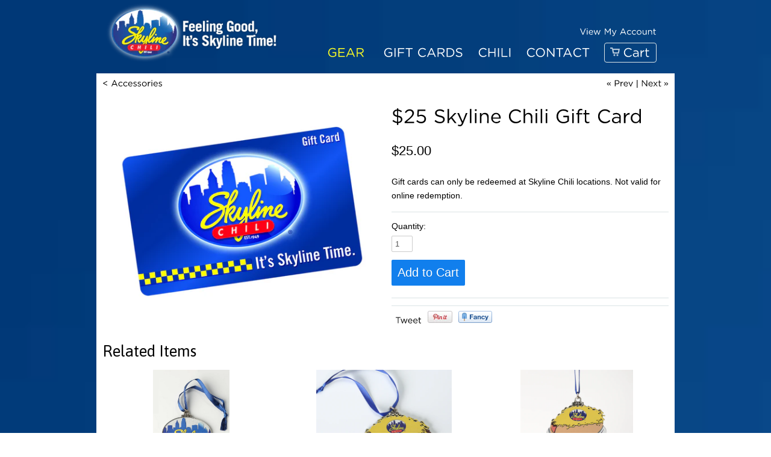

--- FILE ---
content_type: text/html; charset=utf-8
request_url: https://skylinechiliretail.com/collections/accessories/products/25-skyline-chili-gift-card
body_size: 22325
content:
<!doctype html>
<html lang="en">  
  <head>
    <meta charset="utf-8">
    <meta http-equiv="cleartype" content="on">
    <meta name="robots" content="index,follow">
    <script src="//cdn.shopify.com/s/files/1/0249/9018/files/cufon-yui.js?1085" type="text/javascript"></script>
		<script src="//cdn.shopify.com/s/files/1/0249/9018/files/Gotham_Book_325.font.js?1085" type="text/javascript"></script>
		<script type="text/javascript">
          Cufon.replace('h1', {hover: true});
          Cufon.replace('h6',{hover: {color: '#ffff24'}} );
			Cufon.replace('a', {hover: true});
		</script>

    <title>
      
        $25 Skyline Chili Gift Card
        
        
        | Skyline Chili Retail Store
      
    </title>
        
    
      <meta name="description" content="Gift cards can only be redeemed at Skyline Chili locations. Not valid for online redemption. " />
    

    

    
      <meta property="og:url" content="https://skylinechiliretail.com/products/25-skyline-chili-gift-card" />
      <meta property="og:title" content="$25 Skyline Chili Gift Card" />
      <meta property="og:description" content="Gift cards can only be redeemed at Skyline Chili locations. Not valid for online redemption. " />
      <meta property="og:image" content="//skylinechiliretail.com/cdn/shop/products/GiftCard_Big_medium.jpg?v=1375743546" />
      <meta property="og:type" content="product" />
      <meta property="og:price:amount" content="25.00" />
      <meta property="og:price:currency" content="USD" />
      <meta property="og:availability" content="instock" />
    
    
    <meta property="og:site_name" content="Skyline Chili Retail Store" />
    <meta name="author" content="Skyline Chili Retail Store">

    <!-- Mobile Specific Metas -->
    <meta name="HandheldFriendly" content="True">
    <meta name="MobileOptimized" content="320">
    <meta name="viewport" content="width=device-width, initial-scale=1, maximum-scale=1"> 

    <!-- Stylesheets -->
    <link href="//skylinechiliretail.com/cdn/shop/t/7/assets/styles.css?v=34042228512867089611700505144" rel="stylesheet" type="text/css" media="all" />
    <!--[if lte IE 8]>
      <link href="//skylinechiliretail.com/cdn/shop/t/7/assets/ie.css?v=118629227472550075021606393606" rel="stylesheet" type="text/css" media="all" />
    <![endif]-->
      
    <!-- Icons -->
    <link rel="shortcut icon" type="image/x-icon" href="//skylinechiliretail.com/cdn/shop/t/7/assets/favicon.png?v=1824479213006951811606393603">
    <link rel="canonical" href="https://skylinechiliretail.com/products/25-skyline-chili-gift-card" />

    <!-- Custom Fonts -->
    <link href='//fonts.googleapis.com/css?family=.|Asap:light,normal,bold|Asap:light,normal,bold|' rel='stylesheet' type='text/css'>
    
    
        
    <!-- jQuery and jQuery fallback -->
    <script src="//ajax.googleapis.com/ajax/libs/jquery/1.8.3/jquery.min.js"></script>
    <script>window.jQuery || document.write("<script src='//skylinechiliretail.com/cdn/shop/t/7/assets/jquery-1.8.3.min.js?v=157860826145910789271606393606'>\x3C/script>")</script>
    <script src="//skylinechiliretail.com/cdn/shop/t/7/assets/app.js?v=36121937690512157921606393629" type="text/javascript"></script>
    
    <script src="//skylinechiliretail.com/cdn/shopifycloud/storefront/assets/themes_support/option_selection-b017cd28.js" type="text/javascript"></script>
    <script>window.performance && window.performance.mark && window.performance.mark('shopify.content_for_header.start');</script><meta id="shopify-digital-wallet" name="shopify-digital-wallet" content="/2499018/digital_wallets/dialog">
<link rel="alternate" type="application/json+oembed" href="https://skylinechiliretail.com/products/25-skyline-chili-gift-card.oembed">
<script async="async" src="/checkouts/internal/preloads.js?locale=en-US"></script>
<script id="shopify-features" type="application/json">{"accessToken":"d1a2c71c47984a647c7037bcb1e12e33","betas":["rich-media-storefront-analytics"],"domain":"skylinechiliretail.com","predictiveSearch":true,"shopId":2499018,"locale":"en"}</script>
<script>var Shopify = Shopify || {};
Shopify.shop = "skyline-retail.myshopify.com";
Shopify.locale = "en";
Shopify.currency = {"active":"USD","rate":"1.0"};
Shopify.country = "US";
Shopify.theme = {"name":"FG-Install-Backup mobilia","id":116035584158,"schema_name":null,"schema_version":null,"theme_store_id":null,"role":"main"};
Shopify.theme.handle = "null";
Shopify.theme.style = {"id":null,"handle":null};
Shopify.cdnHost = "skylinechiliretail.com/cdn";
Shopify.routes = Shopify.routes || {};
Shopify.routes.root = "/";</script>
<script type="module">!function(o){(o.Shopify=o.Shopify||{}).modules=!0}(window);</script>
<script>!function(o){function n(){var o=[];function n(){o.push(Array.prototype.slice.apply(arguments))}return n.q=o,n}var t=o.Shopify=o.Shopify||{};t.loadFeatures=n(),t.autoloadFeatures=n()}(window);</script>
<script id="shop-js-analytics" type="application/json">{"pageType":"product"}</script>
<script defer="defer" async type="module" src="//skylinechiliretail.com/cdn/shopifycloud/shop-js/modules/v2/client.init-shop-cart-sync_DtuiiIyl.en.esm.js"></script>
<script defer="defer" async type="module" src="//skylinechiliretail.com/cdn/shopifycloud/shop-js/modules/v2/chunk.common_CUHEfi5Q.esm.js"></script>
<script type="module">
  await import("//skylinechiliretail.com/cdn/shopifycloud/shop-js/modules/v2/client.init-shop-cart-sync_DtuiiIyl.en.esm.js");
await import("//skylinechiliretail.com/cdn/shopifycloud/shop-js/modules/v2/chunk.common_CUHEfi5Q.esm.js");

  window.Shopify.SignInWithShop?.initShopCartSync?.({"fedCMEnabled":true,"windoidEnabled":true});

</script>
<script>(function() {
  var isLoaded = false;
  function asyncLoad() {
    if (isLoaded) return;
    isLoaded = true;
    var urls = ["\/\/secure.apps.shappify.com\/apps\/bundle\/generate_bundle.php?shop=skyline-retail.myshopify.com","https:\/\/bundles.boldapps.net\/bundles_install_check.js?shop=skyline-retail.myshopify.com","https:\/\/d33a6lvgbd0fej.cloudfront.net\/script_tag\/secomapp.scripttag.js?shop=skyline-retail.myshopify.com","https:\/\/cdn.hextom.com\/js\/quickannouncementbar.js?shop=skyline-retail.myshopify.com"];
    for (var i = 0; i < urls.length; i++) {
      var s = document.createElement('script');
      s.type = 'text/javascript';
      s.async = true;
      s.src = urls[i];
      var x = document.getElementsByTagName('script')[0];
      x.parentNode.insertBefore(s, x);
    }
  };
  if(window.attachEvent) {
    window.attachEvent('onload', asyncLoad);
  } else {
    window.addEventListener('load', asyncLoad, false);
  }
})();</script>
<script id="__st">var __st={"a":2499018,"offset":-18000,"reqid":"5df77ef9-ec49-409e-a818-5358911d0968-1766960328","pageurl":"skylinechiliretail.com\/collections\/accessories\/products\/25-skyline-chili-gift-card","u":"0cf485e88bad","p":"product","rtyp":"product","rid":147838617};</script>
<script>window.ShopifyPaypalV4VisibilityTracking = true;</script>
<script id="captcha-bootstrap">!function(){'use strict';const t='contact',e='account',n='new_comment',o=[[t,t],['blogs',n],['comments',n],[t,'customer']],c=[[e,'customer_login'],[e,'guest_login'],[e,'recover_customer_password'],[e,'create_customer']],r=t=>t.map((([t,e])=>`form[action*='/${t}']:not([data-nocaptcha='true']) input[name='form_type'][value='${e}']`)).join(','),a=t=>()=>t?[...document.querySelectorAll(t)].map((t=>t.form)):[];function s(){const t=[...o],e=r(t);return a(e)}const i='password',u='form_key',d=['recaptcha-v3-token','g-recaptcha-response','h-captcha-response',i],f=()=>{try{return window.sessionStorage}catch{return}},m='__shopify_v',_=t=>t.elements[u];function p(t,e,n=!1){try{const o=window.sessionStorage,c=JSON.parse(o.getItem(e)),{data:r}=function(t){const{data:e,action:n}=t;return t[m]||n?{data:e,action:n}:{data:t,action:n}}(c);for(const[e,n]of Object.entries(r))t.elements[e]&&(t.elements[e].value=n);n&&o.removeItem(e)}catch(o){console.error('form repopulation failed',{error:o})}}const l='form_type',E='cptcha';function T(t){t.dataset[E]=!0}const w=window,h=w.document,L='Shopify',v='ce_forms',y='captcha';let A=!1;((t,e)=>{const n=(g='f06e6c50-85a8-45c8-87d0-21a2b65856fe',I='https://cdn.shopify.com/shopifycloud/storefront-forms-hcaptcha/ce_storefront_forms_captcha_hcaptcha.v1.5.2.iife.js',D={infoText:'Protected by hCaptcha',privacyText:'Privacy',termsText:'Terms'},(t,e,n)=>{const o=w[L][v],c=o.bindForm;if(c)return c(t,g,e,D).then(n);var r;o.q.push([[t,g,e,D],n]),r=I,A||(h.body.append(Object.assign(h.createElement('script'),{id:'captcha-provider',async:!0,src:r})),A=!0)});var g,I,D;w[L]=w[L]||{},w[L][v]=w[L][v]||{},w[L][v].q=[],w[L][y]=w[L][y]||{},w[L][y].protect=function(t,e){n(t,void 0,e),T(t)},Object.freeze(w[L][y]),function(t,e,n,w,h,L){const[v,y,A,g]=function(t,e,n){const i=e?o:[],u=t?c:[],d=[...i,...u],f=r(d),m=r(i),_=r(d.filter((([t,e])=>n.includes(e))));return[a(f),a(m),a(_),s()]}(w,h,L),I=t=>{const e=t.target;return e instanceof HTMLFormElement?e:e&&e.form},D=t=>v().includes(t);t.addEventListener('submit',(t=>{const e=I(t);if(!e)return;const n=D(e)&&!e.dataset.hcaptchaBound&&!e.dataset.recaptchaBound,o=_(e),c=g().includes(e)&&(!o||!o.value);(n||c)&&t.preventDefault(),c&&!n&&(function(t){try{if(!f())return;!function(t){const e=f();if(!e)return;const n=_(t);if(!n)return;const o=n.value;o&&e.removeItem(o)}(t);const e=Array.from(Array(32),(()=>Math.random().toString(36)[2])).join('');!function(t,e){_(t)||t.append(Object.assign(document.createElement('input'),{type:'hidden',name:u})),t.elements[u].value=e}(t,e),function(t,e){const n=f();if(!n)return;const o=[...t.querySelectorAll(`input[type='${i}']`)].map((({name:t})=>t)),c=[...d,...o],r={};for(const[a,s]of new FormData(t).entries())c.includes(a)||(r[a]=s);n.setItem(e,JSON.stringify({[m]:1,action:t.action,data:r}))}(t,e)}catch(e){console.error('failed to persist form',e)}}(e),e.submit())}));const S=(t,e)=>{t&&!t.dataset[E]&&(n(t,e.some((e=>e===t))),T(t))};for(const o of['focusin','change'])t.addEventListener(o,(t=>{const e=I(t);D(e)&&S(e,y())}));const B=e.get('form_key'),M=e.get(l),P=B&&M;t.addEventListener('DOMContentLoaded',(()=>{const t=y();if(P)for(const e of t)e.elements[l].value===M&&p(e,B);[...new Set([...A(),...v().filter((t=>'true'===t.dataset.shopifyCaptcha))])].forEach((e=>S(e,t)))}))}(h,new URLSearchParams(w.location.search),n,t,e,['guest_login'])})(!0,!0)}();</script>
<script integrity="sha256-4kQ18oKyAcykRKYeNunJcIwy7WH5gtpwJnB7kiuLZ1E=" data-source-attribution="shopify.loadfeatures" defer="defer" src="//skylinechiliretail.com/cdn/shopifycloud/storefront/assets/storefront/load_feature-a0a9edcb.js" crossorigin="anonymous"></script>
<script data-source-attribution="shopify.dynamic_checkout.dynamic.init">var Shopify=Shopify||{};Shopify.PaymentButton=Shopify.PaymentButton||{isStorefrontPortableWallets:!0,init:function(){window.Shopify.PaymentButton.init=function(){};var t=document.createElement("script");t.src="https://skylinechiliretail.com/cdn/shopifycloud/portable-wallets/latest/portable-wallets.en.js",t.type="module",document.head.appendChild(t)}};
</script>
<script data-source-attribution="shopify.dynamic_checkout.buyer_consent">
  function portableWalletsHideBuyerConsent(e){var t=document.getElementById("shopify-buyer-consent"),n=document.getElementById("shopify-subscription-policy-button");t&&n&&(t.classList.add("hidden"),t.setAttribute("aria-hidden","true"),n.removeEventListener("click",e))}function portableWalletsShowBuyerConsent(e){var t=document.getElementById("shopify-buyer-consent"),n=document.getElementById("shopify-subscription-policy-button");t&&n&&(t.classList.remove("hidden"),t.removeAttribute("aria-hidden"),n.addEventListener("click",e))}window.Shopify?.PaymentButton&&(window.Shopify.PaymentButton.hideBuyerConsent=portableWalletsHideBuyerConsent,window.Shopify.PaymentButton.showBuyerConsent=portableWalletsShowBuyerConsent);
</script>
<script data-source-attribution="shopify.dynamic_checkout.cart.bootstrap">document.addEventListener("DOMContentLoaded",(function(){function t(){return document.querySelector("shopify-accelerated-checkout-cart, shopify-accelerated-checkout")}if(t())Shopify.PaymentButton.init();else{new MutationObserver((function(e,n){t()&&(Shopify.PaymentButton.init(),n.disconnect())})).observe(document.body,{childList:!0,subtree:!0})}}));
</script>

<script>window.performance && window.performance.mark && window.performance.mark('shopify.content_for_header.end');</script>

<script>
          var currentScript = document.currentScript || document.scripts[document.scripts.length - 1];
          var boldVariantIds =[337477181];
          var boldProductHandle ="25-skyline-chili-gift-card";
          var BOLD = BOLD || {};
          BOLD.products = BOLD.products || {};
          BOLD.variant_lookup = BOLD.variant_lookup || {};
          if (window.BOLD && !BOLD.common) {
              BOLD.common = BOLD.common || {};
              BOLD.common.Shopify = BOLD.common.Shopify || {};
              window.BOLD.common.Shopify.products = window.BOLD.common.Shopify.products || {};
              window.BOLD.common.Shopify.variants = window.BOLD.common.Shopify.variants || {};
              window.BOLD.common.Shopify.handles = window.BOLD.common.Shopify.handles || {};
              window.BOLD.common.Shopify.saveProduct = function (handle, product) {
                  if (typeof handle === 'string' && typeof window.BOLD.common.Shopify.products[handle] === 'undefined') {
                      if (typeof product === 'number') {
                          window.BOLD.common.Shopify.handles[product] = handle;
                          product = { id: product };
                      }
                      window.BOLD.common.Shopify.products[handle] = product;
                  }
              };
              window.BOLD.common.Shopify.saveVariant = function (variant_id, variant) {
                  if (typeof variant_id === 'number' && typeof window.BOLD.common.Shopify.variants[variant_id] === 'undefined') {
                      window.BOLD.common.Shopify.variants[variant_id] = variant;
                  }
              };
          }

          for (var boldIndex = 0; boldIndex < boldVariantIds.length; boldIndex = boldIndex + 1) {
            BOLD.variant_lookup[boldVariantIds[boldIndex]] = boldProductHandle;
          }

          BOLD.products[boldProductHandle] ={
    "id":147838617,
    "title":"$25 Skyline Chili Gift Card","handle":"25-skyline-chili-gift-card",
    "description":"\u003cp\u003eGift cards can only be redeemed at Skyline Chili locations. Not valid for online redemption. \u003c\/p\u003e",
    "published_at":"2018-12-18T11:16:50",
    "created_at":"2013-07-19T08:23:51",
    "vendor":"Skyline Retail",
    "type":"Gift Cards",
    "tags":[],
    "price":2500,
    "price_min":2500,
    "price_max":2500,
    "price_varies":false,
    "compare_at_price":null,
    "compare_at_price_min":0,
    "compare_at_price_max":0,
    "compare_at_price_varies":true,
    "all_variant_ids":[337477181],
    "variants":[


{
  "id":337477181,
  "product_id":147838617,
  "product_handle":"25-skyline-chili-gift-card",
  "title":"Default Title",
  "option1":"Default Title",
  "option2":null,
  "option3":null,
  "sku":"GC25",
  "requires_shipping":true,
  "taxable":false,
  "featured_media":null,
  "featured_image":null,"image_id":null,
  "available":true,
  "name":"$25 Skyline Chili Gift Card - Default Title",
  "options":["Default Title"],
  "price":2500,
  "weight":0,
  "compare_at_price":null,
  "inventory_quantity":-9953,
  "inventory_management":null,
  "inventory_policy":"deny",
  "inventory_in_cart":0,
  "inventory_remaining":-9953,
  "incoming":false,
  "next_incoming_date":null,
  "taxable":false,
  "barcode":""
}],
    "available":true,"images":["\/\/skylinechiliretail.com\/cdn\/shop\/products\/GiftCard_Big.jpg?v=1375743546"],"featured_image":"\/\/skylinechiliretail.com\/cdn\/shop\/products\/GiftCard_Big.jpg?v=1375743546",
    "options":["Title"],
    "url":"\/products\/25-skyline-chili-gift-card"};var boldCSPMetafields = {};
          var boldTempProduct ={"id":147838617,"title":"$25 Skyline Chili Gift Card","handle":"25-skyline-chili-gift-card","description":"\u003cp\u003eGift cards can only be redeemed at Skyline Chili locations. Not valid for online redemption. \u003c\/p\u003e","published_at":"2018-12-18T11:16:50-05:00","created_at":"2013-07-19T08:23:51-04:00","vendor":"Skyline Retail","type":"Gift Cards","tags":[],"price":2500,"price_min":2500,"price_max":2500,"available":true,"price_varies":false,"compare_at_price":null,"compare_at_price_min":0,"compare_at_price_max":0,"compare_at_price_varies":false,"variants":[{"id":337477181,"title":"Default Title","option1":"Default Title","option2":null,"option3":null,"sku":"GC25","requires_shipping":true,"taxable":false,"featured_image":null,"available":true,"name":"$25 Skyline Chili Gift Card","public_title":null,"options":["Default Title"],"price":2500,"weight":0,"compare_at_price":null,"inventory_quantity":-9953,"inventory_management":null,"inventory_policy":"deny","barcode":"","requires_selling_plan":false,"selling_plan_allocations":[]}],"images":["\/\/skylinechiliretail.com\/cdn\/shop\/products\/GiftCard_Big.jpg?v=1375743546"],"featured_image":"\/\/skylinechiliretail.com\/cdn\/shop\/products\/GiftCard_Big.jpg?v=1375743546","options":["Title"],"media":[{"alt":null,"id":7155417143,"position":1,"preview_image":{"aspect_ratio":1.352,"height":739,"width":999,"src":"\/\/skylinechiliretail.com\/cdn\/shop\/products\/GiftCard_Big.jpg?v=1375743546"},"aspect_ratio":1.352,"height":739,"media_type":"image","src":"\/\/skylinechiliretail.com\/cdn\/shop\/products\/GiftCard_Big.jpg?v=1375743546","width":999}],"requires_selling_plan":false,"selling_plan_groups":[],"content":"\u003cp\u003eGift cards can only be redeemed at Skyline Chili locations. Not valid for online redemption. \u003c\/p\u003e"};
          var bold_rp =[{}];
          if(boldTempProduct){
            window.BOLD.common.Shopify.saveProduct(boldTempProduct.handle, boldTempProduct.id);
            for (var boldIndex = 0; boldTempProduct && boldIndex < boldTempProduct.variants.length; boldIndex = boldIndex + 1){
              var rp_group_id = bold_rp[boldIndex].rp_group_id ? '' + bold_rp[boldIndex].rp_group_id : '';
              window.BOLD.common.Shopify.saveVariant(
                  boldTempProduct.variants[boldIndex].id,
                  {
                    product_id: boldTempProduct.id,
                    product_handle: boldTempProduct.handle,
                    price: boldTempProduct.variants[boldIndex].price,
                    group_id: rp_group_id,
                    csp_metafield: boldCSPMetafields[boldTempProduct.variants[boldIndex].id]
                  }
              );
            }
          }

          currentScript.parentNode.removeChild(currentScript);
        </script>
<script>window.BOLD = window.BOLD || {};
    window.BOLD.common = window.BOLD.common || {};
    window.BOLD.common.Shopify = window.BOLD.common.Shopify || {};
    window.BOLD.common.Shopify.shop = {
      domain: 'skylinechiliretail.com',
      permanent_domain: 'skyline-retail.myshopify.com',
      url: 'https://skylinechiliretail.com',
      secure_url: 'https://skylinechiliretail.com',
      money_format: "${{amount}}",
      currency: "USD"
    };
    window.BOLD.common.Shopify.customer = {
      id: null,
      tags: null,
    };
    window.BOLD.common.Shopify.cart = {"note":null,"attributes":{},"original_total_price":0,"total_price":0,"total_discount":0,"total_weight":0.0,"item_count":0,"items":[],"requires_shipping":false,"currency":"USD","items_subtotal_price":0,"cart_level_discount_applications":[],"checkout_charge_amount":0};
    window.BOLD.common.template = 'product';window.BOLD.common.Shopify.formatMoney = function(money, format) {
        function n(t, e) {
            return "undefined" == typeof t ? e : t
        }
        function r(t, e, r, i) {
            if (e = n(e, 2),
                r = n(r, ","),
                i = n(i, "."),
            isNaN(t) || null == t)
                return 0;
            t = (t / 100).toFixed(e);
            var o = t.split(".")
                , a = o[0].replace(/(\d)(?=(\d\d\d)+(?!\d))/g, "$1" + r)
                , s = o[1] ? i + o[1] : "";
            return a + s
        }
        "string" == typeof money && (money = money.replace(".", ""));
        var i = ""
            , o = /\{\{\s*(\w+)\s*\}\}/
            , a = format || window.BOLD.common.Shopify.shop.money_format || window.Shopify.money_format || "$ {{ amount }}";
        switch (a.match(o)[1]) {
            case "amount":
                i = r(money, 2, ",", ".");
                break;
            case "amount_no_decimals":
                i = r(money, 0, ",", ".");
                break;
            case "amount_with_comma_separator":
                i = r(money, 2, ".", ",");
                break;
            case "amount_no_decimals_with_comma_separator":
                i = r(money, 0, ".", ",");
                break;
            case "amount_with_space_separator":
                i = r(money, 2, " ", ",");
                break;
            case "amount_no_decimals_with_space_separator":
                i = r(money, 0, " ", ",");
                break;
            case "amount_with_apostrophe_separator":
                i = r(money, 2, "'", ".");
                break;
        }
        return a.replace(o, i);
    };
    window.BOLD.common.Shopify.saveProduct = function (handle, product) {
      if (typeof handle === 'string' && typeof window.BOLD.common.Shopify.products[handle] === 'undefined') {
        if (typeof product === 'number') {
          window.BOLD.common.Shopify.handles[product] = handle;
          product = { id: product };
        }
        window.BOLD.common.Shopify.products[handle] = product;
      }
    };
    window.BOLD.common.Shopify.saveVariant = function (variant_id, variant) {
      if (typeof variant_id === 'number' && typeof window.BOLD.common.Shopify.variants[variant_id] === 'undefined') {
        window.BOLD.common.Shopify.variants[variant_id] = variant;
      }
    };window.BOLD.common.Shopify.products = window.BOLD.common.Shopify.products || {};
    window.BOLD.common.Shopify.variants = window.BOLD.common.Shopify.variants || {};
    window.BOLD.common.Shopify.handles = window.BOLD.common.Shopify.handles || {};window.BOLD.common.Shopify.handle = "25-skyline-chili-gift-card"
window.BOLD.common.Shopify.saveProduct("25-skyline-chili-gift-card", 147838617);window.BOLD.common.Shopify.saveVariant(337477181, { product_id: 147838617, product_handle: "25-skyline-chili-gift-card", price: 2500, group_id: '', csp_metafield: {}});window.BOLD.apps_installed = {"Product Bundles":2} || {};window.BOLD.common.Shopify.metafields = window.BOLD.common.Shopify.metafields || {};window.BOLD.common.Shopify.metafields["bold_rp"] = {};window.BOLD.common.Shopify.metafields["bold_csp_defaults"] = {};window.BOLD.common.cacheParams = window.BOLD.common.cacheParams || {};
    window.BOLD.common.cacheParams.bundles = 1704310458;
</script><script src="https://bundles.boldapps.net/js/bundles.js" type="text/javascript"></script>
<link href="//skylinechiliretail.com/cdn/shop/t/7/assets/bold-bundles.css?v=71778400319325257671700677299" rel="stylesheet" type="text/css" media="all" />

<!-- BEGIN app block: shopify://apps/minmaxify-order-limits/blocks/app-embed-block/3acfba32-89f3-4377-ae20-cbb9abc48475 --><script type="text/javascript" src="https://limits.minmaxify.com/skyline-retail.myshopify.com?v=138b&r=20251110030902"></script>

<!-- END app block --><link href="https://monorail-edge.shopifysvc.com" rel="dns-prefetch">
<script>(function(){if ("sendBeacon" in navigator && "performance" in window) {try {var session_token_from_headers = performance.getEntriesByType('navigation')[0].serverTiming.find(x => x.name == '_s').description;} catch {var session_token_from_headers = undefined;}var session_cookie_matches = document.cookie.match(/_shopify_s=([^;]*)/);var session_token_from_cookie = session_cookie_matches && session_cookie_matches.length === 2 ? session_cookie_matches[1] : "";var session_token = session_token_from_headers || session_token_from_cookie || "";function handle_abandonment_event(e) {var entries = performance.getEntries().filter(function(entry) {return /monorail-edge.shopifysvc.com/.test(entry.name);});if (!window.abandonment_tracked && entries.length === 0) {window.abandonment_tracked = true;var currentMs = Date.now();var navigation_start = performance.timing.navigationStart;var payload = {shop_id: 2499018,url: window.location.href,navigation_start,duration: currentMs - navigation_start,session_token,page_type: "product"};window.navigator.sendBeacon("https://monorail-edge.shopifysvc.com/v1/produce", JSON.stringify({schema_id: "online_store_buyer_site_abandonment/1.1",payload: payload,metadata: {event_created_at_ms: currentMs,event_sent_at_ms: currentMs}}));}}window.addEventListener('pagehide', handle_abandonment_event);}}());</script>
<script id="web-pixels-manager-setup">(function e(e,d,r,n,o){if(void 0===o&&(o={}),!Boolean(null===(a=null===(i=window.Shopify)||void 0===i?void 0:i.analytics)||void 0===a?void 0:a.replayQueue)){var i,a;window.Shopify=window.Shopify||{};var t=window.Shopify;t.analytics=t.analytics||{};var s=t.analytics;s.replayQueue=[],s.publish=function(e,d,r){return s.replayQueue.push([e,d,r]),!0};try{self.performance.mark("wpm:start")}catch(e){}var l=function(){var e={modern:/Edge?\/(1{2}[4-9]|1[2-9]\d|[2-9]\d{2}|\d{4,})\.\d+(\.\d+|)|Firefox\/(1{2}[4-9]|1[2-9]\d|[2-9]\d{2}|\d{4,})\.\d+(\.\d+|)|Chrom(ium|e)\/(9{2}|\d{3,})\.\d+(\.\d+|)|(Maci|X1{2}).+ Version\/(15\.\d+|(1[6-9]|[2-9]\d|\d{3,})\.\d+)([,.]\d+|)( \(\w+\)|)( Mobile\/\w+|) Safari\/|Chrome.+OPR\/(9{2}|\d{3,})\.\d+\.\d+|(CPU[ +]OS|iPhone[ +]OS|CPU[ +]iPhone|CPU IPhone OS|CPU iPad OS)[ +]+(15[._]\d+|(1[6-9]|[2-9]\d|\d{3,})[._]\d+)([._]\d+|)|Android:?[ /-](13[3-9]|1[4-9]\d|[2-9]\d{2}|\d{4,})(\.\d+|)(\.\d+|)|Android.+Firefox\/(13[5-9]|1[4-9]\d|[2-9]\d{2}|\d{4,})\.\d+(\.\d+|)|Android.+Chrom(ium|e)\/(13[3-9]|1[4-9]\d|[2-9]\d{2}|\d{4,})\.\d+(\.\d+|)|SamsungBrowser\/([2-9]\d|\d{3,})\.\d+/,legacy:/Edge?\/(1[6-9]|[2-9]\d|\d{3,})\.\d+(\.\d+|)|Firefox\/(5[4-9]|[6-9]\d|\d{3,})\.\d+(\.\d+|)|Chrom(ium|e)\/(5[1-9]|[6-9]\d|\d{3,})\.\d+(\.\d+|)([\d.]+$|.*Safari\/(?![\d.]+ Edge\/[\d.]+$))|(Maci|X1{2}).+ Version\/(10\.\d+|(1[1-9]|[2-9]\d|\d{3,})\.\d+)([,.]\d+|)( \(\w+\)|)( Mobile\/\w+|) Safari\/|Chrome.+OPR\/(3[89]|[4-9]\d|\d{3,})\.\d+\.\d+|(CPU[ +]OS|iPhone[ +]OS|CPU[ +]iPhone|CPU IPhone OS|CPU iPad OS)[ +]+(10[._]\d+|(1[1-9]|[2-9]\d|\d{3,})[._]\d+)([._]\d+|)|Android:?[ /-](13[3-9]|1[4-9]\d|[2-9]\d{2}|\d{4,})(\.\d+|)(\.\d+|)|Mobile Safari.+OPR\/([89]\d|\d{3,})\.\d+\.\d+|Android.+Firefox\/(13[5-9]|1[4-9]\d|[2-9]\d{2}|\d{4,})\.\d+(\.\d+|)|Android.+Chrom(ium|e)\/(13[3-9]|1[4-9]\d|[2-9]\d{2}|\d{4,})\.\d+(\.\d+|)|Android.+(UC? ?Browser|UCWEB|U3)[ /]?(15\.([5-9]|\d{2,})|(1[6-9]|[2-9]\d|\d{3,})\.\d+)\.\d+|SamsungBrowser\/(5\.\d+|([6-9]|\d{2,})\.\d+)|Android.+MQ{2}Browser\/(14(\.(9|\d{2,})|)|(1[5-9]|[2-9]\d|\d{3,})(\.\d+|))(\.\d+|)|K[Aa][Ii]OS\/(3\.\d+|([4-9]|\d{2,})\.\d+)(\.\d+|)/},d=e.modern,r=e.legacy,n=navigator.userAgent;return n.match(d)?"modern":n.match(r)?"legacy":"unknown"}(),u="modern"===l?"modern":"legacy",c=(null!=n?n:{modern:"",legacy:""})[u],f=function(e){return[e.baseUrl,"/wpm","/b",e.hashVersion,"modern"===e.buildTarget?"m":"l",".js"].join("")}({baseUrl:d,hashVersion:r,buildTarget:u}),m=function(e){var d=e.version,r=e.bundleTarget,n=e.surface,o=e.pageUrl,i=e.monorailEndpoint;return{emit:function(e){var a=e.status,t=e.errorMsg,s=(new Date).getTime(),l=JSON.stringify({metadata:{event_sent_at_ms:s},events:[{schema_id:"web_pixels_manager_load/3.1",payload:{version:d,bundle_target:r,page_url:o,status:a,surface:n,error_msg:t},metadata:{event_created_at_ms:s}}]});if(!i)return console&&console.warn&&console.warn("[Web Pixels Manager] No Monorail endpoint provided, skipping logging."),!1;try{return self.navigator.sendBeacon.bind(self.navigator)(i,l)}catch(e){}var u=new XMLHttpRequest;try{return u.open("POST",i,!0),u.setRequestHeader("Content-Type","text/plain"),u.send(l),!0}catch(e){return console&&console.warn&&console.warn("[Web Pixels Manager] Got an unhandled error while logging to Monorail."),!1}}}}({version:r,bundleTarget:l,surface:e.surface,pageUrl:self.location.href,monorailEndpoint:e.monorailEndpoint});try{o.browserTarget=l,function(e){var d=e.src,r=e.async,n=void 0===r||r,o=e.onload,i=e.onerror,a=e.sri,t=e.scriptDataAttributes,s=void 0===t?{}:t,l=document.createElement("script"),u=document.querySelector("head"),c=document.querySelector("body");if(l.async=n,l.src=d,a&&(l.integrity=a,l.crossOrigin="anonymous"),s)for(var f in s)if(Object.prototype.hasOwnProperty.call(s,f))try{l.dataset[f]=s[f]}catch(e){}if(o&&l.addEventListener("load",o),i&&l.addEventListener("error",i),u)u.appendChild(l);else{if(!c)throw new Error("Did not find a head or body element to append the script");c.appendChild(l)}}({src:f,async:!0,onload:function(){if(!function(){var e,d;return Boolean(null===(d=null===(e=window.Shopify)||void 0===e?void 0:e.analytics)||void 0===d?void 0:d.initialized)}()){var d=window.webPixelsManager.init(e)||void 0;if(d){var r=window.Shopify.analytics;r.replayQueue.forEach((function(e){var r=e[0],n=e[1],o=e[2];d.publishCustomEvent(r,n,o)})),r.replayQueue=[],r.publish=d.publishCustomEvent,r.visitor=d.visitor,r.initialized=!0}}},onerror:function(){return m.emit({status:"failed",errorMsg:"".concat(f," has failed to load")})},sri:function(e){var d=/^sha384-[A-Za-z0-9+/=]+$/;return"string"==typeof e&&d.test(e)}(c)?c:"",scriptDataAttributes:o}),m.emit({status:"loading"})}catch(e){m.emit({status:"failed",errorMsg:(null==e?void 0:e.message)||"Unknown error"})}}})({shopId: 2499018,storefrontBaseUrl: "https://skylinechiliretail.com",extensionsBaseUrl: "https://extensions.shopifycdn.com/cdn/shopifycloud/web-pixels-manager",monorailEndpoint: "https://monorail-edge.shopifysvc.com/unstable/produce_batch",surface: "storefront-renderer",enabledBetaFlags: ["2dca8a86","a0d5f9d2"],webPixelsConfigList: [{"id":"shopify-app-pixel","configuration":"{}","eventPayloadVersion":"v1","runtimeContext":"STRICT","scriptVersion":"0450","apiClientId":"shopify-pixel","type":"APP","privacyPurposes":["ANALYTICS","MARKETING"]},{"id":"shopify-custom-pixel","eventPayloadVersion":"v1","runtimeContext":"LAX","scriptVersion":"0450","apiClientId":"shopify-pixel","type":"CUSTOM","privacyPurposes":["ANALYTICS","MARKETING"]}],isMerchantRequest: false,initData: {"shop":{"name":"Skyline Chili Retail Store","paymentSettings":{"currencyCode":"USD"},"myshopifyDomain":"skyline-retail.myshopify.com","countryCode":"US","storefrontUrl":"https:\/\/skylinechiliretail.com"},"customer":null,"cart":null,"checkout":null,"productVariants":[{"price":{"amount":25.0,"currencyCode":"USD"},"product":{"title":"$25 Skyline Chili Gift Card","vendor":"Skyline Retail","id":"147838617","untranslatedTitle":"$25 Skyline Chili Gift Card","url":"\/products\/25-skyline-chili-gift-card","type":"Gift Cards"},"id":"337477181","image":{"src":"\/\/skylinechiliretail.com\/cdn\/shop\/products\/GiftCard_Big.jpg?v=1375743546"},"sku":"GC25","title":"Default Title","untranslatedTitle":"Default Title"}],"purchasingCompany":null},},"https://skylinechiliretail.com/cdn","da62cc92w68dfea28pcf9825a4m392e00d0",{"modern":"","legacy":""},{"shopId":"2499018","storefrontBaseUrl":"https:\/\/skylinechiliretail.com","extensionBaseUrl":"https:\/\/extensions.shopifycdn.com\/cdn\/shopifycloud\/web-pixels-manager","surface":"storefront-renderer","enabledBetaFlags":"[\"2dca8a86\", \"a0d5f9d2\"]","isMerchantRequest":"false","hashVersion":"da62cc92w68dfea28pcf9825a4m392e00d0","publish":"custom","events":"[[\"page_viewed\",{}],[\"product_viewed\",{\"productVariant\":{\"price\":{\"amount\":25.0,\"currencyCode\":\"USD\"},\"product\":{\"title\":\"$25 Skyline Chili Gift Card\",\"vendor\":\"Skyline Retail\",\"id\":\"147838617\",\"untranslatedTitle\":\"$25 Skyline Chili Gift Card\",\"url\":\"\/products\/25-skyline-chili-gift-card\",\"type\":\"Gift Cards\"},\"id\":\"337477181\",\"image\":{\"src\":\"\/\/skylinechiliretail.com\/cdn\/shop\/products\/GiftCard_Big.jpg?v=1375743546\"},\"sku\":\"GC25\",\"title\":\"Default Title\",\"untranslatedTitle\":\"Default Title\"}}]]"});</script><script>
  window.ShopifyAnalytics = window.ShopifyAnalytics || {};
  window.ShopifyAnalytics.meta = window.ShopifyAnalytics.meta || {};
  window.ShopifyAnalytics.meta.currency = 'USD';
  var meta = {"product":{"id":147838617,"gid":"gid:\/\/shopify\/Product\/147838617","vendor":"Skyline Retail","type":"Gift Cards","handle":"25-skyline-chili-gift-card","variants":[{"id":337477181,"price":2500,"name":"$25 Skyline Chili Gift Card","public_title":null,"sku":"GC25"}],"remote":false},"page":{"pageType":"product","resourceType":"product","resourceId":147838617,"requestId":"5df77ef9-ec49-409e-a818-5358911d0968-1766960328"}};
  for (var attr in meta) {
    window.ShopifyAnalytics.meta[attr] = meta[attr];
  }
</script>
<script class="analytics">
  (function () {
    var customDocumentWrite = function(content) {
      var jquery = null;

      if (window.jQuery) {
        jquery = window.jQuery;
      } else if (window.Checkout && window.Checkout.$) {
        jquery = window.Checkout.$;
      }

      if (jquery) {
        jquery('body').append(content);
      }
    };

    var hasLoggedConversion = function(token) {
      if (token) {
        return document.cookie.indexOf('loggedConversion=' + token) !== -1;
      }
      return false;
    }

    var setCookieIfConversion = function(token) {
      if (token) {
        var twoMonthsFromNow = new Date(Date.now());
        twoMonthsFromNow.setMonth(twoMonthsFromNow.getMonth() + 2);

        document.cookie = 'loggedConversion=' + token + '; expires=' + twoMonthsFromNow;
      }
    }

    var trekkie = window.ShopifyAnalytics.lib = window.trekkie = window.trekkie || [];
    if (trekkie.integrations) {
      return;
    }
    trekkie.methods = [
      'identify',
      'page',
      'ready',
      'track',
      'trackForm',
      'trackLink'
    ];
    trekkie.factory = function(method) {
      return function() {
        var args = Array.prototype.slice.call(arguments);
        args.unshift(method);
        trekkie.push(args);
        return trekkie;
      };
    };
    for (var i = 0; i < trekkie.methods.length; i++) {
      var key = trekkie.methods[i];
      trekkie[key] = trekkie.factory(key);
    }
    trekkie.load = function(config) {
      trekkie.config = config || {};
      trekkie.config.initialDocumentCookie = document.cookie;
      var first = document.getElementsByTagName('script')[0];
      var script = document.createElement('script');
      script.type = 'text/javascript';
      script.onerror = function(e) {
        var scriptFallback = document.createElement('script');
        scriptFallback.type = 'text/javascript';
        scriptFallback.onerror = function(error) {
                var Monorail = {
      produce: function produce(monorailDomain, schemaId, payload) {
        var currentMs = new Date().getTime();
        var event = {
          schema_id: schemaId,
          payload: payload,
          metadata: {
            event_created_at_ms: currentMs,
            event_sent_at_ms: currentMs
          }
        };
        return Monorail.sendRequest("https://" + monorailDomain + "/v1/produce", JSON.stringify(event));
      },
      sendRequest: function sendRequest(endpointUrl, payload) {
        // Try the sendBeacon API
        if (window && window.navigator && typeof window.navigator.sendBeacon === 'function' && typeof window.Blob === 'function' && !Monorail.isIos12()) {
          var blobData = new window.Blob([payload], {
            type: 'text/plain'
          });

          if (window.navigator.sendBeacon(endpointUrl, blobData)) {
            return true;
          } // sendBeacon was not successful

        } // XHR beacon

        var xhr = new XMLHttpRequest();

        try {
          xhr.open('POST', endpointUrl);
          xhr.setRequestHeader('Content-Type', 'text/plain');
          xhr.send(payload);
        } catch (e) {
          console.log(e);
        }

        return false;
      },
      isIos12: function isIos12() {
        return window.navigator.userAgent.lastIndexOf('iPhone; CPU iPhone OS 12_') !== -1 || window.navigator.userAgent.lastIndexOf('iPad; CPU OS 12_') !== -1;
      }
    };
    Monorail.produce('monorail-edge.shopifysvc.com',
      'trekkie_storefront_load_errors/1.1',
      {shop_id: 2499018,
      theme_id: 116035584158,
      app_name: "storefront",
      context_url: window.location.href,
      source_url: "//skylinechiliretail.com/cdn/s/trekkie.storefront.8f32c7f0b513e73f3235c26245676203e1209161.min.js"});

        };
        scriptFallback.async = true;
        scriptFallback.src = '//skylinechiliretail.com/cdn/s/trekkie.storefront.8f32c7f0b513e73f3235c26245676203e1209161.min.js';
        first.parentNode.insertBefore(scriptFallback, first);
      };
      script.async = true;
      script.src = '//skylinechiliretail.com/cdn/s/trekkie.storefront.8f32c7f0b513e73f3235c26245676203e1209161.min.js';
      first.parentNode.insertBefore(script, first);
    };
    trekkie.load(
      {"Trekkie":{"appName":"storefront","development":false,"defaultAttributes":{"shopId":2499018,"isMerchantRequest":null,"themeId":116035584158,"themeCityHash":"9708916596086389122","contentLanguage":"en","currency":"USD","eventMetadataId":"13eb34b4-17a3-41cb-b837-7077ecaaea64"},"isServerSideCookieWritingEnabled":true,"monorailRegion":"shop_domain","enabledBetaFlags":["65f19447"]},"Session Attribution":{},"S2S":{"facebookCapiEnabled":false,"source":"trekkie-storefront-renderer","apiClientId":580111}}
    );

    var loaded = false;
    trekkie.ready(function() {
      if (loaded) return;
      loaded = true;

      window.ShopifyAnalytics.lib = window.trekkie;

      var originalDocumentWrite = document.write;
      document.write = customDocumentWrite;
      try { window.ShopifyAnalytics.merchantGoogleAnalytics.call(this); } catch(error) {};
      document.write = originalDocumentWrite;

      window.ShopifyAnalytics.lib.page(null,{"pageType":"product","resourceType":"product","resourceId":147838617,"requestId":"5df77ef9-ec49-409e-a818-5358911d0968-1766960328","shopifyEmitted":true});

      var match = window.location.pathname.match(/checkouts\/(.+)\/(thank_you|post_purchase)/)
      var token = match? match[1]: undefined;
      if (!hasLoggedConversion(token)) {
        setCookieIfConversion(token);
        window.ShopifyAnalytics.lib.track("Viewed Product",{"currency":"USD","variantId":337477181,"productId":147838617,"productGid":"gid:\/\/shopify\/Product\/147838617","name":"$25 Skyline Chili Gift Card","price":"25.00","sku":"GC25","brand":"Skyline Retail","variant":null,"category":"Gift Cards","nonInteraction":true,"remote":false},undefined,undefined,{"shopifyEmitted":true});
      window.ShopifyAnalytics.lib.track("monorail:\/\/trekkie_storefront_viewed_product\/1.1",{"currency":"USD","variantId":337477181,"productId":147838617,"productGid":"gid:\/\/shopify\/Product\/147838617","name":"$25 Skyline Chili Gift Card","price":"25.00","sku":"GC25","brand":"Skyline Retail","variant":null,"category":"Gift Cards","nonInteraction":true,"remote":false,"referer":"https:\/\/skylinechiliretail.com\/collections\/accessories\/products\/25-skyline-chili-gift-card"});
      }
    });


        var eventsListenerScript = document.createElement('script');
        eventsListenerScript.async = true;
        eventsListenerScript.src = "//skylinechiliretail.com/cdn/shopifycloud/storefront/assets/shop_events_listener-3da45d37.js";
        document.getElementsByTagName('head')[0].appendChild(eventsListenerScript);

})();</script>
<script
  defer
  src="https://skylinechiliretail.com/cdn/shopifycloud/perf-kit/shopify-perf-kit-2.1.2.min.js"
  data-application="storefront-renderer"
  data-shop-id="2499018"
  data-render-region="gcp-us-central1"
  data-page-type="product"
  data-theme-instance-id="116035584158"
  data-theme-name=""
  data-theme-version=""
  data-monorail-region="shop_domain"
  data-resource-timing-sampling-rate="10"
  data-shs="true"
  data-shs-beacon="true"
  data-shs-export-with-fetch="true"
  data-shs-logs-sample-rate="1"
  data-shs-beacon-endpoint="https://skylinechiliretail.com/api/collect"
></script>
</head>
  <body>
    <div id="fb-root"></div>
    <script>(function(d, s, id) {
      var js, fjs = d.getElementsByTagName(s)[0];
      if (d.getElementById(id)) return;
      js = d.createElement(s); js.id = id; js.async=true;
      js.src = "//connect.facebook.net/en_US/all.js#xfbml=1&status=0";
      fjs.parentNode.insertBefore(js, fjs);
    }(document, 'script', 'facebook-jssdk'));</script>

    <div class="header">
      <div class="container content"> 
        <div class="sixteen columns header_border">
        <div class="one-third column logo alpha">
          <a href="https://skylinechiliretail.com" title="Skyline Chili Retail Store">
            
            <img src="//skylinechiliretail.com/cdn/shop/t/7/assets/logo.png?v=9717403225770642061606393608" alt="Skyline Chili Retail Store" />
            
          </a>
        </div>
        
        <div class="two-thirds column nav omega">
          <div class="mobile_hidden mobile_menu_container">
            <br /><br />
            <ul class="top_menu ">
              
              
               
                <li>
                  <a href="/account" title="My Account "><div style="font-size:14px;">View My Account</div></a>
                </li>
                
              
              
            </ul>
            <ul class="main menu">
              
                
                  <li><a href="/collections/all-products" title="GEAR"  class="active">GEAR 
                    <span class="arrow">▾</span></a> 
                    <ul>
                      
                        
                          <li><a href="/collections/t-shirts" title="T-Shirts">T-Shirts</a></li>
                        
                      
                        
                          <li><a href="/collections/accessories" title="Accessories">Accessories</a></li>
                        
                      
                        
                          <li><a href="/collections/sweatshirts" title="Sweatshirts">Sweatshirts</a></li>
                        
                      
                        
                          <li><a href="https://skylinechiliretail.com/collections/all?view=bundles" title="Bundles">Bundles</a></li>
                        
                      
                        
                          <li><a href="/collections/sale" title="Sale">Sale</a></li>
                        
                      
                    </ul>
                  </li>
                
              
                
              <li><a href="/collections/gift-cards" title="GIFT CARDS"  >GIFT CARDS</a></li>
                
              
                
              <li><a href="https://www.amazon.com/s?me=A17WESCS9BKVB0&marketplaceID=ATVPDKIKX0DER" title="CHILI" target="_blank" >CHILI</a></li>
                
              
                
              <li><a href="/pages/contact" title="CONTACT"  >CONTACT</a></li>
                
              
            </ul>
          </div>
          <ul class="nav_buttons menu">
            <li class="navicon_button">
              <a href="#" class="navicon" title="View Menu">Menu</a>
            </li>
             <li>
              <a href="/cart" class="cart " title="Shopping Cart">Cart</a>
            </li>
          </ul>
        </div>

        
      </div>
    </div>
    </div>
    
    <div class="toggle_menu nav">
      <ul class="mobile_menu">
        <li>
          <form class="search" action="/search">
            <input type="hidden" name="type" value="article,product" />
            <input type="text" name="q" class="search_box" placeholder="Search..." value="" />
          </form>
        </li>
        
          
            <li ><a href="/collections/all-products" title="GEAR">GEAR</a>
              <ul>
                
                  
                    <li ><a href="/collections/t-shirts" title="T-Shirts">T-Shirts</a></li>
                  
                
                  
                    <li class="active"><a href="/collections/accessories" title="Accessories">Accessories</a></li>
                  
                
                  
                    <li ><a href="/collections/sweatshirts" title="Sweatshirts">Sweatshirts</a></li>
                  
                
                  
                    <li ><a href="https://skylinechiliretail.com/collections/all?view=bundles" title="Bundles">Bundles</a></li>
                  
                
                  
                    <li ><a href="/collections/sale" title="Sale">Sale</a></li>
                  
                
              </ul>
            </li>
          
        
          
            <li ><a href="/collections/gift-cards" title="GIFT CARDS">GIFT CARDS</a></li>
          
        
          
            <li ><a href="https://www.amazon.com/s?me=A17WESCS9BKVB0&marketplaceID=ATVPDKIKX0DER" title="CHILI">CHILI</a></li>
          
        
          
            <li ><a href="/pages/contact" title="CONTACT">CONTACT</a></li>
          
        
        
        
          <li>
            <a href="/account" title="My Account ">My Account</a>
          </li>
          
        
      </ul>
    </div>  
      
      <div class="fixed_header"></div>

      
        <div class="container main content"> 
      

      
        
<script>
          var currentScript = document.currentScript || document.scripts[document.scripts.length - 1];
          var boldVariantIds =[337477181];
          var boldProductHandle ="25-skyline-chili-gift-card";
          var BOLD = BOLD || {};
          BOLD.products = BOLD.products || {};
          BOLD.variant_lookup = BOLD.variant_lookup || {};
          if (window.BOLD && !BOLD.common) {
              BOLD.common = BOLD.common || {};
              BOLD.common.Shopify = BOLD.common.Shopify || {};
              window.BOLD.common.Shopify.products = window.BOLD.common.Shopify.products || {};
              window.BOLD.common.Shopify.variants = window.BOLD.common.Shopify.variants || {};
              window.BOLD.common.Shopify.handles = window.BOLD.common.Shopify.handles || {};
              window.BOLD.common.Shopify.saveProduct = function (handle, product) {
                  if (typeof handle === 'string' && typeof window.BOLD.common.Shopify.products[handle] === 'undefined') {
                      if (typeof product === 'number') {
                          window.BOLD.common.Shopify.handles[product] = handle;
                          product = { id: product };
                      }
                      window.BOLD.common.Shopify.products[handle] = product;
                  }
              };
              window.BOLD.common.Shopify.saveVariant = function (variant_id, variant) {
                  if (typeof variant_id === 'number' && typeof window.BOLD.common.Shopify.variants[variant_id] === 'undefined') {
                      window.BOLD.common.Shopify.variants[variant_id] = variant;
                  }
              };
          }

          for (var boldIndex = 0; boldIndex < boldVariantIds.length; boldIndex = boldIndex + 1) {
            BOLD.variant_lookup[boldVariantIds[boldIndex]] = boldProductHandle;
          }

          BOLD.products[boldProductHandle] ={
    "id":147838617,
    "title":"$25 Skyline Chili Gift Card","handle":"25-skyline-chili-gift-card",
    "description":"\u003cp\u003eGift cards can only be redeemed at Skyline Chili locations. Not valid for online redemption. \u003c\/p\u003e",
    "published_at":"2018-12-18T11:16:50",
    "created_at":"2013-07-19T08:23:51",
    "vendor":"Skyline Retail",
    "type":"Gift Cards",
    "tags":[],
    "price":2500,
    "price_min":2500,
    "price_max":2500,
    "price_varies":false,
    "compare_at_price":null,
    "compare_at_price_min":0,
    "compare_at_price_max":0,
    "compare_at_price_varies":true,
    "all_variant_ids":[337477181],
    "variants":[


{
  "id":337477181,
  "product_id":147838617,
  "product_handle":"25-skyline-chili-gift-card",
  "title":"Default Title",
  "option1":"Default Title",
  "option2":null,
  "option3":null,
  "sku":"GC25",
  "requires_shipping":true,
  "taxable":false,
  "featured_media":null,
  "featured_image":null,"image_id":null,
  "available":true,
  "name":"$25 Skyline Chili Gift Card - Default Title",
  "options":["Default Title"],
  "price":2500,
  "weight":0,
  "compare_at_price":null,
  "inventory_quantity":-9953,
  "inventory_management":null,
  "inventory_policy":"deny",
  "inventory_in_cart":0,
  "inventory_remaining":-9953,
  "incoming":false,
  "next_incoming_date":null,
  "taxable":false,
  "barcode":""
}],
    "available":true,"images":["\/\/skylinechiliretail.com\/cdn\/shop\/products\/GiftCard_Big.jpg?v=1375743546"],"featured_image":"\/\/skylinechiliretail.com\/cdn\/shop\/products\/GiftCard_Big.jpg?v=1375743546",
    "options":["Title"],
    "url":"\/products\/25-skyline-chili-gift-card"};var boldCSPMetafields = {};
          var boldTempProduct ={"id":147838617,"title":"$25 Skyline Chili Gift Card","handle":"25-skyline-chili-gift-card","description":"\u003cp\u003eGift cards can only be redeemed at Skyline Chili locations. Not valid for online redemption. \u003c\/p\u003e","published_at":"2018-12-18T11:16:50-05:00","created_at":"2013-07-19T08:23:51-04:00","vendor":"Skyline Retail","type":"Gift Cards","tags":[],"price":2500,"price_min":2500,"price_max":2500,"available":true,"price_varies":false,"compare_at_price":null,"compare_at_price_min":0,"compare_at_price_max":0,"compare_at_price_varies":false,"variants":[{"id":337477181,"title":"Default Title","option1":"Default Title","option2":null,"option3":null,"sku":"GC25","requires_shipping":true,"taxable":false,"featured_image":null,"available":true,"name":"$25 Skyline Chili Gift Card","public_title":null,"options":["Default Title"],"price":2500,"weight":0,"compare_at_price":null,"inventory_quantity":-9953,"inventory_management":null,"inventory_policy":"deny","barcode":"","requires_selling_plan":false,"selling_plan_allocations":[]}],"images":["\/\/skylinechiliretail.com\/cdn\/shop\/products\/GiftCard_Big.jpg?v=1375743546"],"featured_image":"\/\/skylinechiliretail.com\/cdn\/shop\/products\/GiftCard_Big.jpg?v=1375743546","options":["Title"],"media":[{"alt":null,"id":7155417143,"position":1,"preview_image":{"aspect_ratio":1.352,"height":739,"width":999,"src":"\/\/skylinechiliretail.com\/cdn\/shop\/products\/GiftCard_Big.jpg?v=1375743546"},"aspect_ratio":1.352,"height":739,"media_type":"image","src":"\/\/skylinechiliretail.com\/cdn\/shop\/products\/GiftCard_Big.jpg?v=1375743546","width":999}],"requires_selling_plan":false,"selling_plan_groups":[],"content":"\u003cp\u003eGift cards can only be redeemed at Skyline Chili locations. Not valid for online redemption. \u003c\/p\u003e"};
          var bold_rp =[{}];
          if(boldTempProduct){
            window.BOLD.common.Shopify.saveProduct(boldTempProduct.handle, boldTempProduct.id);
            for (var boldIndex = 0; boldTempProduct && boldIndex < boldTempProduct.variants.length; boldIndex = boldIndex + 1){
              var rp_group_id = bold_rp[boldIndex].rp_group_id ? '' + bold_rp[boldIndex].rp_group_id : '';
              window.BOLD.common.Shopify.saveVariant(
                  boldTempProduct.variants[boldIndex].id,
                  {
                    product_id: boldTempProduct.id,
                    product_handle: boldTempProduct.handle,
                    price: boldTempProduct.variants[boldIndex].price,
                    group_id: rp_group_id,
                    csp_metafield: boldCSPMetafields[boldTempProduct.variants[boldIndex].id]
                  }
              );
            }
          }

          currentScript.parentNode.removeChild(currentScript);
        </script> 
<div class="sixteen columns">
  <div class="clearfix breadcrumb">
    <div class="right">
        
          &laquo; <a href="/collections/accessories/products/skyline-way-spinpop" title="">Prev</a>
          |
        

        
          <a href="/collections/accessories/products/skyline-already-a-fan-onesie-yellow" title="">Next</a> &raquo;
        
    </div>

    
      <a href="/collections/accessories" title="Accessories">&lt; Accessories</a>
    
  </div>
</div>

<div class="sixteen columns" itemscope itemtype="http://data-vocabulary.org/Product" id="product-147838617">
	<div class="section product_section clearfix">
	  
  	              
       <div class="eight columns alpha">
  <div id="product_slider" class="flexslider">
    <ul class="slides">
      
        <li data-thumb="//skylinechiliretail.com/cdn/shop/products/GiftCard_Big_large.jpg?v=1375743546" data-title="$25 Skyline Chili Gift Card">
          
            <a href="//skylinechiliretail.com/cdn/shop/products/GiftCard_Big.jpg?v=1375743546" class="fancybox" rel="group" title="$25 Skyline Chili Gift Card">
              <img src="//skylinechiliretail.com/cdn/shop/products/GiftCard_Big_large.jpg?v=1375743546" alt="$25 Skyline Chili Gift Card" itemprop="image" data-cloudzoom="zoomImage: '//skylinechiliretail.com/cdn/shop/products/GiftCard_Big.jpg?v=1375743546', tintColor: '#ffffff'" class="cloudzoom" />
            </a>
          
        </li>
      
    </ul>
  </div>
  &nbsp;
</div>

     

     <div class="eight columns omega">
   <h1 class="product_name" itemprop="name">$25 Skyline Chili Gift Card</h1>

       <p class="modal_price" itemprop="offerDetails" itemscope itemtype="http://data-vocabulary.org/Offer">
         <meta itemprop="currency" content="USD" />
         <meta itemprop="seller" content="Skyline Chili Retail Store" />
         <meta itemprop="availability" content="in_stock" />
         
         <span class="sold_out"></span>
         <span itemprop="price" content="25.00" class="">
            <span class="sale"></span>
           <span class="sale"></span>
            <span class="current_price">
              $25.00
            </span>
         </span>
         <span class="was_price">
          
         </span>
       </p>
     
      

       
         <div class="description" itemprop="description">
           <p>Gift cards can only be redeemed at Skyline Chili locations. Not valid for online redemption. </p>
         </div>
         <hr />
       

       




  <form action="/cart/add" method="post" class="clearfix product_form" data-money-format="${{amount}}" data-option-index="0" id="product-form-147838617">
    
      <input type="hidden" name="id" value="337477181" />
    
 
    
       <label for="quantity">Quantity:</label>
       <input type="number" min="1" size="2" class="quantity" name="quantity" id="quantity" value="1" />
    
    <div class="purchase clearfix "> 
      
      <input type="submit" name="add" value="Add to Cart" id="add-to-cart" class="action_button" />
    </div>  
  </form>


  


  <div id='shappify_bundle' onclick='$("form.bundle-form").unbind("submit")'></div>

<script async src="//secure.apps.shappify.com/apps/bundle/product_bundle.php?shop=skyline-retail.myshopify.com&product_id=147838617"></script>

<!-- the liquid variable "bold_bundles_widget" is no longer required. The line below replaces it. -->
<div class="bold-bundle" data-product-id="147838617"></div>
  
	



       

       <hr />
     
       <div class="meta">
         
       
         
            <p>
              
            </p>
         
       
        
       
        
       </div>

         




  <hr />
  
  <span class="plusonecont"><g:plusone size="medium" annotation="none"></g:plusone></span>
  <span class="twittercont"><a href="//twitter.com/share" class="twitter-share-button" data-url="https://skylinechiliretail.com/products/25-skyline-chili-gift-card"  data-count="none">Tweet</a></span>

  
    <a target="_blank" class="pinterestcount" href="http://pinterest.com/pin/create/button/?url=https://skylinechiliretail.com/products/25-skyline-chili-gift-card&amp;media=//skylinechiliretail.com/cdn/shop/products/GiftCard_Big_grande.jpg?v=1375743546">Pin It</a>
  
  
  
    <a target="_blank" class="fancybutton" href="http://www.thefancy.com/fancyit?ItemURL=https://skylinechiliretail.com/products/25-skyline-chili-gift-card&Title=$25 Skyline Chili Gift Card&Category=Other&ImageURL=//skylinechiliretail.com/cdn/shop/products/GiftCard_Big_grande.jpg?v=1375743546">Fancy</a>
  
  
  <span class="facebookcont fb-like" data-href="https://skylinechiliretail.com/products/25-skyline-chili-gift-card" data-send="false" data-layout="button_count" data-width="90" data-show-faces="false"></span>


     
    </div>
    
          
  </div>   
   
</div>


  

  

  
    
  
    <div class="sixteen columns">
      <h2>Related Items</h2>
    </div>

    
    
    
    <div class="sixteen columns">
      






<script>
          var currentScript = document.currentScript || document.scripts[document.scripts.length - 1];
          var boldVariantIds =[41117775495326];
          var boldProductHandle ="skyline-chili-logo-holiday-ornament";
          var BOLD = BOLD || {};
          BOLD.products = BOLD.products || {};
          BOLD.variant_lookup = BOLD.variant_lookup || {};
          if (window.BOLD && !BOLD.common) {
              BOLD.common = BOLD.common || {};
              BOLD.common.Shopify = BOLD.common.Shopify || {};
              window.BOLD.common.Shopify.products = window.BOLD.common.Shopify.products || {};
              window.BOLD.common.Shopify.variants = window.BOLD.common.Shopify.variants || {};
              window.BOLD.common.Shopify.handles = window.BOLD.common.Shopify.handles || {};
              window.BOLD.common.Shopify.saveProduct = function (handle, product) {
                  if (typeof handle === 'string' && typeof window.BOLD.common.Shopify.products[handle] === 'undefined') {
                      if (typeof product === 'number') {
                          window.BOLD.common.Shopify.handles[product] = handle;
                          product = { id: product };
                      }
                      window.BOLD.common.Shopify.products[handle] = product;
                  }
              };
              window.BOLD.common.Shopify.saveVariant = function (variant_id, variant) {
                  if (typeof variant_id === 'number' && typeof window.BOLD.common.Shopify.variants[variant_id] === 'undefined') {
                      window.BOLD.common.Shopify.variants[variant_id] = variant;
                  }
              };
          }

          for (var boldIndex = 0; boldIndex < boldVariantIds.length; boldIndex = boldIndex + 1) {
            BOLD.variant_lookup[boldVariantIds[boldIndex]] = boldProductHandle;
          }

          BOLD.products[boldProductHandle] ={
    "id":7051955011742,
    "title":"Skyline Chili LOGO Holiday Ornament","handle":"skyline-chili-logo-holiday-ornament",
    "description":"\u003cul\u003e\n\u003cli\u003eCustom Pewter Ornament\u003c\/li\u003e\n\u003cli\u003e2.5” wide\u003c\/li\u003e\n\u003cli\u003ePackaged in red envelope\u003c\/li\u003e\n\u003c\/ul\u003e",
    "published_at":"2025-11-19T12:41:36",
    "created_at":"2021-11-17T15:53:43",
    "vendor":"Skyline Chili",
    "type":"Accessories",
    "tags":[],
    "price":1999,
    "price_min":1999,
    "price_max":1999,
    "price_varies":false,
    "compare_at_price":null,
    "compare_at_price_min":0,
    "compare_at_price_max":0,
    "compare_at_price_varies":true,
    "all_variant_ids":[41117775495326],
    "variants":[


{
  "id":41117775495326,
  "product_id":7051955011742,
  "product_handle":"skyline-chili-logo-holiday-ornament",
  "title":"Default Title",
  "option1":"Default Title",
  "option2":null,
  "option3":null,
  "sku":"SKYLOGOORN21",
  "requires_shipping":true,
  "taxable":true,
  "featured_media":null,
  "featured_image":null,"image_id":null,
  "available":true,
  "name":"Skyline Chili LOGO Holiday Ornament - Default Title",
  "options":["Default Title"],
  "price":1999,
  "weight":5,
  "compare_at_price":null,
  "inventory_quantity":385,
  "inventory_management":"shopify",
  "inventory_policy":"deny",
  "inventory_in_cart":0,
  "inventory_remaining":385,
  "incoming":false,
  "next_incoming_date":null,
  "taxable":true,
  "barcode":""
}],
    "available":true,"images":["\/\/skylinechiliretail.com\/cdn\/shop\/products\/orn1.png?v=1637182445","\/\/skylinechiliretail.com\/cdn\/shop\/products\/orn2.png?v=1637182458"],"featured_image":"\/\/skylinechiliretail.com\/cdn\/shop\/products\/orn1.png?v=1637182445",
    "options":["Title"],
    "url":"\/products\/skyline-chili-logo-holiday-ornament"};var boldCSPMetafields = {};
          var boldTempProduct ={"id":7051955011742,"title":"Skyline Chili LOGO Holiday Ornament","handle":"skyline-chili-logo-holiday-ornament","description":"\u003cul\u003e\n\u003cli\u003eCustom Pewter Ornament\u003c\/li\u003e\n\u003cli\u003e2.5” wide\u003c\/li\u003e\n\u003cli\u003ePackaged in red envelope\u003c\/li\u003e\n\u003c\/ul\u003e","published_at":"2025-11-19T12:41:36-05:00","created_at":"2021-11-17T15:53:43-05:00","vendor":"Skyline Chili","type":"Accessories","tags":[],"price":1999,"price_min":1999,"price_max":1999,"available":true,"price_varies":false,"compare_at_price":null,"compare_at_price_min":0,"compare_at_price_max":0,"compare_at_price_varies":false,"variants":[{"id":41117775495326,"title":"Default Title","option1":"Default Title","option2":null,"option3":null,"sku":"SKYLOGOORN21","requires_shipping":true,"taxable":true,"featured_image":null,"available":true,"name":"Skyline Chili LOGO Holiday Ornament","public_title":null,"options":["Default Title"],"price":1999,"weight":5,"compare_at_price":null,"inventory_quantity":50,"inventory_management":"shopify","inventory_policy":"deny","barcode":"","requires_selling_plan":false,"selling_plan_allocations":[]}],"images":["\/\/skylinechiliretail.com\/cdn\/shop\/products\/orn1.png?v=1637182445","\/\/skylinechiliretail.com\/cdn\/shop\/products\/orn2.png?v=1637182458"],"featured_image":"\/\/skylinechiliretail.com\/cdn\/shop\/products\/orn1.png?v=1637182445","options":["Title"],"media":[{"alt":null,"id":23946045096094,"position":1,"preview_image":{"aspect_ratio":0.849,"height":535,"width":454,"src":"\/\/skylinechiliretail.com\/cdn\/shop\/products\/orn1.png?v=1637182445"},"aspect_ratio":0.849,"height":535,"media_type":"image","src":"\/\/skylinechiliretail.com\/cdn\/shop\/products\/orn1.png?v=1637182445","width":454},{"alt":null,"id":23946045620382,"position":2,"preview_image":{"aspect_ratio":1.263,"height":612,"width":773,"src":"\/\/skylinechiliretail.com\/cdn\/shop\/products\/orn2.png?v=1637182458"},"aspect_ratio":1.263,"height":612,"media_type":"image","src":"\/\/skylinechiliretail.com\/cdn\/shop\/products\/orn2.png?v=1637182458","width":773}],"requires_selling_plan":false,"selling_plan_groups":[],"content":"\u003cul\u003e\n\u003cli\u003eCustom Pewter Ornament\u003c\/li\u003e\n\u003cli\u003e2.5” wide\u003c\/li\u003e\n\u003cli\u003ePackaged in red envelope\u003c\/li\u003e\n\u003c\/ul\u003e"};
          var bold_rp =[{}];
          if(boldTempProduct){
            window.BOLD.common.Shopify.saveProduct(boldTempProduct.handle, boldTempProduct.id);
            for (var boldIndex = 0; boldTempProduct && boldIndex < boldTempProduct.variants.length; boldIndex = boldIndex + 1){
              var rp_group_id = bold_rp[boldIndex].rp_group_id ? '' + bold_rp[boldIndex].rp_group_id : '';
              window.BOLD.common.Shopify.saveVariant(
                  boldTempProduct.variants[boldIndex].id,
                  {
                    product_id: boldTempProduct.id,
                    product_handle: boldTempProduct.handle,
                    price: boldTempProduct.variants[boldIndex].price,
                    group_id: rp_group_id,
                    csp_metafield: boldCSPMetafields[boldTempProduct.variants[boldIndex].id]
                  }
              );
            }
          }

          currentScript.parentNode.removeChild(currentScript);
        </script>
  
    

      
  <div class="one-third column alpha thumbnail">


  

  <a href="/collections/accessories/products/skyline-chili-logo-holiday-ornament" title="Skyline Chili LOGO Holiday Ornament">
    <img style="height:150px" src="//skylinechiliretail.com/cdn/shop/products/orn1_large.png?v=1637182445" alt="Skyline Chili LOGO Holiday Ornament" />

    <div class="info">            
      <span class="title">Skyline Chili LOGO Holiday Ornament</span>
      <span class="price ">
        
          
          $19.99
        
        
      </span>
    </div>
    
    
      
      
      
      
       
       
       
    
      
      
      
      
       
       
       
    
      
      
      
      
       
       
       
    
  </a>

  
    <a href="#product-7051955011742" class="quick_shop action_button">
      + Quick View
    </a>

    <div id="product-7051955011742" class="modal">
      <div class="container section" style="width: inherit">
        <div class="nine columns modal_image">
          <img src="//skylinechiliretail.com/cdn/shop/products/orn1_large.png?v=1637182445" alt="Skyline Chili LOGO Holiday Ornament" />
        </div>
        <div class="five columns">
          <h3>Skyline Chili LOGO Holiday Ornament</h3>

          <p class="modal_price">
            <span class="sold_out"></span>
            <span class="current_price ">
              $19.99
            </span>
            <span class="was_price">
              
            </span>
          </p>

          

          
            <p>
              
Custom Pewter Ornament
2.5” wide
Packaged in red envelope

            </p>
            <p>
              <a href="/collections/accessories/products/skyline-chili-logo-holiday-ornament" class="view_product_info" title="View Skyline Chili LOGO Holiday Ornament Details">View full product details &rarr;</a>
            </p>
            <hr />
          
          
          




  <form action="/cart/add" method="post" class="clearfix product_form" data-money-format="${{amount}}" data-option-index="0" id="product-form-7051955011742">
    
      <input type="hidden" name="id" value="41117775495326" />
    
 
    
       <label for="quantity">Quantity:</label>
       <input type="number" min="1" size="2" class="quantity" name="quantity" id="quantity" value="1" />
    
    <div class="purchase clearfix "> 
      
      <input type="submit" name="add" value="Add to Cart" id="add-to-cart" class="action_button" />
    </div>  
  </form>


  

	



          
        </div>
      </div>
    </div>
  
</div>

      
            
      
        
  
  


<script>
          var currentScript = document.currentScript || document.scripts[document.scripts.length - 1];
          var boldVariantIds =[36408934957214];
          var boldProductHandle ="skyline-chili-way-holiday-ornament";
          var BOLD = BOLD || {};
          BOLD.products = BOLD.products || {};
          BOLD.variant_lookup = BOLD.variant_lookup || {};
          if (window.BOLD && !BOLD.common) {
              BOLD.common = BOLD.common || {};
              BOLD.common.Shopify = BOLD.common.Shopify || {};
              window.BOLD.common.Shopify.products = window.BOLD.common.Shopify.products || {};
              window.BOLD.common.Shopify.variants = window.BOLD.common.Shopify.variants || {};
              window.BOLD.common.Shopify.handles = window.BOLD.common.Shopify.handles || {};
              window.BOLD.common.Shopify.saveProduct = function (handle, product) {
                  if (typeof handle === 'string' && typeof window.BOLD.common.Shopify.products[handle] === 'undefined') {
                      if (typeof product === 'number') {
                          window.BOLD.common.Shopify.handles[product] = handle;
                          product = { id: product };
                      }
                      window.BOLD.common.Shopify.products[handle] = product;
                  }
              };
              window.BOLD.common.Shopify.saveVariant = function (variant_id, variant) {
                  if (typeof variant_id === 'number' && typeof window.BOLD.common.Shopify.variants[variant_id] === 'undefined') {
                      window.BOLD.common.Shopify.variants[variant_id] = variant;
                  }
              };
          }

          for (var boldIndex = 0; boldIndex < boldVariantIds.length; boldIndex = boldIndex + 1) {
            BOLD.variant_lookup[boldVariantIds[boldIndex]] = boldProductHandle;
          }

          BOLD.products[boldProductHandle] ={
    "id":5769299132574,
    "title":"Skyline Chili WAY Holiday Ornament","handle":"skyline-chili-way-holiday-ornament",
    "description":"\u003cul\u003e\n\u003cli\u003eCustom Pewter Ornament\u003c\/li\u003e\n\u003cli\u003e2.5” wide\u003c\/li\u003e\n\u003cli\u003ePackaged in red envelope\u003c\/li\u003e\n\u003c\/ul\u003e",
    "published_at":"2025-11-19T12:42:28",
    "created_at":"2020-09-29T13:53:13",
    "vendor":"Skyline Chili",
    "type":"Accessories",
    "tags":[],
    "price":1999,
    "price_min":1999,
    "price_max":1999,
    "price_varies":false,
    "compare_at_price":null,
    "compare_at_price_min":0,
    "compare_at_price_max":0,
    "compare_at_price_varies":true,
    "all_variant_ids":[36408934957214],
    "variants":[


{
  "id":36408934957214,
  "product_id":5769299132574,
  "product_handle":"skyline-chili-way-holiday-ornament",
  "title":"Default Title",
  "option1":"Default Title",
  "option2":null,
  "option3":null,
  "sku":"SKYORN20",
  "requires_shipping":true,
  "taxable":true,
  "featured_media":null,
  "featured_image":null,"image_id":null,
  "available":true,
  "name":"Skyline Chili WAY Holiday Ornament - Default Title",
  "options":["Default Title"],
  "price":1999,
  "weight":5,
  "compare_at_price":null,
  "inventory_quantity":244,
  "inventory_management":"shopify",
  "inventory_policy":"deny",
  "inventory_in_cart":0,
  "inventory_remaining":244,
  "incoming":false,
  "next_incoming_date":null,
  "taxable":true,
  "barcode":""
}],
    "available":true,"images":["\/\/skylinechiliretail.com\/cdn\/shop\/products\/MCD_6268.jpg?v=1601402102","\/\/skylinechiliretail.com\/cdn\/shop\/products\/orn.png?v=1601402102"],"featured_image":"\/\/skylinechiliretail.com\/cdn\/shop\/products\/MCD_6268.jpg?v=1601402102",
    "options":["Title"],
    "url":"\/products\/skyline-chili-way-holiday-ornament"};var boldCSPMetafields = {};
          var boldTempProduct ={"id":5769299132574,"title":"Skyline Chili WAY Holiday Ornament","handle":"skyline-chili-way-holiday-ornament","description":"\u003cul\u003e\n\u003cli\u003eCustom Pewter Ornament\u003c\/li\u003e\n\u003cli\u003e2.5” wide\u003c\/li\u003e\n\u003cli\u003ePackaged in red envelope\u003c\/li\u003e\n\u003c\/ul\u003e","published_at":"2025-11-19T12:42:28-05:00","created_at":"2020-09-29T13:53:13-04:00","vendor":"Skyline Chili","type":"Accessories","tags":[],"price":1999,"price_min":1999,"price_max":1999,"available":true,"price_varies":false,"compare_at_price":null,"compare_at_price_min":0,"compare_at_price_max":0,"compare_at_price_varies":false,"variants":[{"id":36408934957214,"title":"Default Title","option1":"Default Title","option2":null,"option3":null,"sku":"SKYORN20","requires_shipping":true,"taxable":true,"featured_image":null,"available":true,"name":"Skyline Chili WAY Holiday Ornament","public_title":null,"options":["Default Title"],"price":1999,"weight":5,"compare_at_price":null,"inventory_quantity":50,"inventory_management":"shopify","inventory_policy":"deny","barcode":"","requires_selling_plan":false,"selling_plan_allocations":[]}],"images":["\/\/skylinechiliretail.com\/cdn\/shop\/products\/MCD_6268.jpg?v=1601402102","\/\/skylinechiliretail.com\/cdn\/shop\/products\/orn.png?v=1601402102"],"featured_image":"\/\/skylinechiliretail.com\/cdn\/shop\/products\/MCD_6268.jpg?v=1601402102","options":["Title"],"media":[{"alt":null,"id":11518832378014,"position":1,"preview_image":{"aspect_ratio":1.5,"height":2997,"width":4495,"src":"\/\/skylinechiliretail.com\/cdn\/shop\/products\/MCD_6268.jpg?v=1601402102"},"aspect_ratio":1.5,"height":2997,"media_type":"image","src":"\/\/skylinechiliretail.com\/cdn\/shop\/products\/MCD_6268.jpg?v=1601402102","width":4495},{"alt":null,"id":11518823530654,"position":2,"preview_image":{"aspect_ratio":1.49,"height":545,"width":812,"src":"\/\/skylinechiliretail.com\/cdn\/shop\/products\/orn.png?v=1601402102"},"aspect_ratio":1.49,"height":545,"media_type":"image","src":"\/\/skylinechiliretail.com\/cdn\/shop\/products\/orn.png?v=1601402102","width":812}],"requires_selling_plan":false,"selling_plan_groups":[],"content":"\u003cul\u003e\n\u003cli\u003eCustom Pewter Ornament\u003c\/li\u003e\n\u003cli\u003e2.5” wide\u003c\/li\u003e\n\u003cli\u003ePackaged in red envelope\u003c\/li\u003e\n\u003c\/ul\u003e"};
          var bold_rp =[{}];
          if(boldTempProduct){
            window.BOLD.common.Shopify.saveProduct(boldTempProduct.handle, boldTempProduct.id);
            for (var boldIndex = 0; boldTempProduct && boldIndex < boldTempProduct.variants.length; boldIndex = boldIndex + 1){
              var rp_group_id = bold_rp[boldIndex].rp_group_id ? '' + bold_rp[boldIndex].rp_group_id : '';
              window.BOLD.common.Shopify.saveVariant(
                  boldTempProduct.variants[boldIndex].id,
                  {
                    product_id: boldTempProduct.id,
                    product_handle: boldTempProduct.handle,
                    price: boldTempProduct.variants[boldIndex].price,
                    group_id: rp_group_id,
                    csp_metafield: boldCSPMetafields[boldTempProduct.variants[boldIndex].id]
                  }
              );
            }
          }

          currentScript.parentNode.removeChild(currentScript);
        </script>
  
    

      
  <div class="one-third column  thumbnail">


  

  <a href="/collections/accessories/products/skyline-chili-way-holiday-ornament" title="Skyline Chili WAY Holiday Ornament">
    <img style="height:150px" src="//skylinechiliretail.com/cdn/shop/products/MCD_6268_large.jpg?v=1601402102" alt="Skyline Chili WAY Holiday Ornament" />

    <div class="info">            
      <span class="title">Skyline Chili WAY Holiday Ornament</span>
      <span class="price ">
        
          
          $19.99
        
        
      </span>
    </div>
    
    
      
      
      
      
       
       
       
    
      
      
      
      
       
       
       
    
      
      
      
      
       
       
       
    
  </a>

  
    <a href="#product-5769299132574" class="quick_shop action_button">
      + Quick View
    </a>

    <div id="product-5769299132574" class="modal">
      <div class="container section" style="width: inherit">
        <div class="nine columns modal_image">
          <img src="//skylinechiliretail.com/cdn/shop/products/MCD_6268_large.jpg?v=1601402102" alt="Skyline Chili WAY Holiday Ornament" />
        </div>
        <div class="five columns">
          <h3>Skyline Chili WAY Holiday Ornament</h3>

          <p class="modal_price">
            <span class="sold_out"></span>
            <span class="current_price ">
              $19.99
            </span>
            <span class="was_price">
              
            </span>
          </p>

          

          
            <p>
              
Custom Pewter Ornament
2.5” wide
Packaged in red envelope

            </p>
            <p>
              <a href="/collections/accessories/products/skyline-chili-way-holiday-ornament" class="view_product_info" title="View Skyline Chili WAY Holiday Ornament Details">View full product details &rarr;</a>
            </p>
            <hr />
          
          
          




  <form action="/cart/add" method="post" class="clearfix product_form" data-money-format="${{amount}}" data-option-index="0" id="product-form-5769299132574">
    
      <input type="hidden" name="id" value="36408934957214" />
    
 
    
       <label for="quantity">Quantity:</label>
       <input type="number" min="1" size="2" class="quantity" name="quantity" id="quantity" value="1" />
    
    <div class="purchase clearfix "> 
      
      <input type="submit" name="add" value="Add to Cart" id="add-to-cart" class="action_button" />
    </div>  
  </form>


  

	



          
        </div>
      </div>
    </div>
  
</div>

      
            
      
        
  
  


<script>
          var currentScript = document.currentScript || document.scripts[document.scripts.length - 1];
          var boldVariantIds =[31069164273804];
          var boldProductHandle ="skyline-chili-holiday-ornament-2";
          var BOLD = BOLD || {};
          BOLD.products = BOLD.products || {};
          BOLD.variant_lookup = BOLD.variant_lookup || {};
          if (window.BOLD && !BOLD.common) {
              BOLD.common = BOLD.common || {};
              BOLD.common.Shopify = BOLD.common.Shopify || {};
              window.BOLD.common.Shopify.products = window.BOLD.common.Shopify.products || {};
              window.BOLD.common.Shopify.variants = window.BOLD.common.Shopify.variants || {};
              window.BOLD.common.Shopify.handles = window.BOLD.common.Shopify.handles || {};
              window.BOLD.common.Shopify.saveProduct = function (handle, product) {
                  if (typeof handle === 'string' && typeof window.BOLD.common.Shopify.products[handle] === 'undefined') {
                      if (typeof product === 'number') {
                          window.BOLD.common.Shopify.handles[product] = handle;
                          product = { id: product };
                      }
                      window.BOLD.common.Shopify.products[handle] = product;
                  }
              };
              window.BOLD.common.Shopify.saveVariant = function (variant_id, variant) {
                  if (typeof variant_id === 'number' && typeof window.BOLD.common.Shopify.variants[variant_id] === 'undefined') {
                      window.BOLD.common.Shopify.variants[variant_id] = variant;
                  }
              };
          }

          for (var boldIndex = 0; boldIndex < boldVariantIds.length; boldIndex = boldIndex + 1) {
            BOLD.variant_lookup[boldVariantIds[boldIndex]] = boldProductHandle;
          }

          BOLD.products[boldProductHandle] ={
    "id":4321381777548,
    "title":"Skyline Chili CONEY Holiday Ornament","handle":"skyline-chili-holiday-ornament-2",
    "description":"\u003cul\u003e\n\u003cli\u003eCustom Pewter Ornament\u003c\/li\u003e\n\u003cli\u003e2.5” wide\u003c\/li\u003e\n\u003cli\u003ePackaged in red envelope\u003c\/li\u003e\n\u003c\/ul\u003e",
    "published_at":"2025-11-19T12:41:58",
    "created_at":"2019-10-31T10:32:53",
    "vendor":"Skyline Chili",
    "type":"Accessories",
    "tags":[],
    "price":1999,
    "price_min":1999,
    "price_max":1999,
    "price_varies":false,
    "compare_at_price":null,
    "compare_at_price_min":0,
    "compare_at_price_max":0,
    "compare_at_price_varies":true,
    "all_variant_ids":[31069164273804],
    "variants":[


{
  "id":31069164273804,
  "product_id":4321381777548,
  "product_handle":"skyline-chili-holiday-ornament-2",
  "title":"Default Title",
  "option1":"Default Title",
  "option2":null,
  "option3":null,
  "sku":"SKYORN19",
  "requires_shipping":true,
  "taxable":true,
  "featured_media":null,
  "featured_image":null,"image_id":null,
  "available":true,
  "name":"Skyline Chili CONEY Holiday Ornament - Default Title",
  "options":["Default Title"],
  "price":1999,
  "weight":5,
  "compare_at_price":null,
  "inventory_quantity":350,
  "inventory_management":"shopify",
  "inventory_policy":"deny",
  "inventory_in_cart":0,
  "inventory_remaining":350,
  "incoming":false,
  "next_incoming_date":null,
  "taxable":true,
  "barcode":""
}],
    "available":true,"images":["\/\/skylinechiliretail.com\/cdn\/shop\/products\/2019_Ornament1.jpg?v=1572532373","\/\/skylinechiliretail.com\/cdn\/shop\/products\/2019_Ornament2.jpg?v=1572532373","\/\/skylinechiliretail.com\/cdn\/shop\/products\/2019_Ornament3.jpg?v=1572532373"],"featured_image":"\/\/skylinechiliretail.com\/cdn\/shop\/products\/2019_Ornament1.jpg?v=1572532373",
    "options":["Title"],
    "url":"\/products\/skyline-chili-holiday-ornament-2"};var boldCSPMetafields = {};
          var boldTempProduct ={"id":4321381777548,"title":"Skyline Chili CONEY Holiday Ornament","handle":"skyline-chili-holiday-ornament-2","description":"\u003cul\u003e\n\u003cli\u003eCustom Pewter Ornament\u003c\/li\u003e\n\u003cli\u003e2.5” wide\u003c\/li\u003e\n\u003cli\u003ePackaged in red envelope\u003c\/li\u003e\n\u003c\/ul\u003e","published_at":"2025-11-19T12:41:58-05:00","created_at":"2019-10-31T10:32:53-04:00","vendor":"Skyline Chili","type":"Accessories","tags":[],"price":1999,"price_min":1999,"price_max":1999,"available":true,"price_varies":false,"compare_at_price":null,"compare_at_price_min":0,"compare_at_price_max":0,"compare_at_price_varies":false,"variants":[{"id":31069164273804,"title":"Default Title","option1":"Default Title","option2":null,"option3":null,"sku":"SKYORN19","requires_shipping":true,"taxable":true,"featured_image":null,"available":true,"name":"Skyline Chili CONEY Holiday Ornament","public_title":null,"options":["Default Title"],"price":1999,"weight":5,"compare_at_price":null,"inventory_quantity":50,"inventory_management":"shopify","inventory_policy":"deny","barcode":"","requires_selling_plan":false,"selling_plan_allocations":[]}],"images":["\/\/skylinechiliretail.com\/cdn\/shop\/products\/2019_Ornament1.jpg?v=1572532373","\/\/skylinechiliretail.com\/cdn\/shop\/products\/2019_Ornament2.jpg?v=1572532373","\/\/skylinechiliretail.com\/cdn\/shop\/products\/2019_Ornament3.jpg?v=1572532373"],"featured_image":"\/\/skylinechiliretail.com\/cdn\/shop\/products\/2019_Ornament1.jpg?v=1572532373","options":["Title"],"media":[{"alt":null,"id":5480951283852,"position":1,"preview_image":{"aspect_ratio":1.25,"height":2432,"width":3040,"src":"\/\/skylinechiliretail.com\/cdn\/shop\/products\/2019_Ornament1.jpg?v=1572532373"},"aspect_ratio":1.25,"height":2432,"media_type":"image","src":"\/\/skylinechiliretail.com\/cdn\/shop\/products\/2019_Ornament1.jpg?v=1572532373","width":3040},{"alt":null,"id":5480951316620,"position":2,"preview_image":{"aspect_ratio":0.8,"height":2970,"width":2376,"src":"\/\/skylinechiliretail.com\/cdn\/shop\/products\/2019_Ornament2.jpg?v=1572532373"},"aspect_ratio":0.8,"height":2970,"media_type":"image","src":"\/\/skylinechiliretail.com\/cdn\/shop\/products\/2019_Ornament2.jpg?v=1572532373","width":2376},{"alt":null,"id":5480951349388,"position":3,"preview_image":{"aspect_ratio":0.8,"height":4800,"width":3840,"src":"\/\/skylinechiliretail.com\/cdn\/shop\/products\/2019_Ornament3.jpg?v=1572532373"},"aspect_ratio":0.8,"height":4800,"media_type":"image","src":"\/\/skylinechiliretail.com\/cdn\/shop\/products\/2019_Ornament3.jpg?v=1572532373","width":3840}],"requires_selling_plan":false,"selling_plan_groups":[],"content":"\u003cul\u003e\n\u003cli\u003eCustom Pewter Ornament\u003c\/li\u003e\n\u003cli\u003e2.5” wide\u003c\/li\u003e\n\u003cli\u003ePackaged in red envelope\u003c\/li\u003e\n\u003c\/ul\u003e"};
          var bold_rp =[{}];
          if(boldTempProduct){
            window.BOLD.common.Shopify.saveProduct(boldTempProduct.handle, boldTempProduct.id);
            for (var boldIndex = 0; boldTempProduct && boldIndex < boldTempProduct.variants.length; boldIndex = boldIndex + 1){
              var rp_group_id = bold_rp[boldIndex].rp_group_id ? '' + bold_rp[boldIndex].rp_group_id : '';
              window.BOLD.common.Shopify.saveVariant(
                  boldTempProduct.variants[boldIndex].id,
                  {
                    product_id: boldTempProduct.id,
                    product_handle: boldTempProduct.handle,
                    price: boldTempProduct.variants[boldIndex].price,
                    group_id: rp_group_id,
                    csp_metafield: boldCSPMetafields[boldTempProduct.variants[boldIndex].id]
                  }
              );
            }
          }

          currentScript.parentNode.removeChild(currentScript);
        </script>
  
    

      
  <div class="one-third column omega thumbnail">


  

  <a href="/collections/accessories/products/skyline-chili-holiday-ornament-2" title="Skyline Chili CONEY Holiday Ornament">
    <img style="height:150px" src="//skylinechiliretail.com/cdn/shop/products/2019_Ornament1_large.jpg?v=1572532373" alt="Skyline Chili CONEY Holiday Ornament" />

    <div class="info">            
      <span class="title">Skyline Chili CONEY Holiday Ornament</span>
      <span class="price ">
        
          
          $19.99
        
        
      </span>
    </div>
    
    
      
      
      
      
       
       
       
    
      
      
      
      
       
       
       
    
      
      
      
      
       
       
       
    
  </a>

  
    <a href="#product-4321381777548" class="quick_shop action_button">
      + Quick View
    </a>

    <div id="product-4321381777548" class="modal">
      <div class="container section" style="width: inherit">
        <div class="nine columns modal_image">
          <img src="//skylinechiliretail.com/cdn/shop/products/2019_Ornament1_large.jpg?v=1572532373" alt="Skyline Chili CONEY Holiday Ornament" />
        </div>
        <div class="five columns">
          <h3>Skyline Chili CONEY Holiday Ornament</h3>

          <p class="modal_price">
            <span class="sold_out"></span>
            <span class="current_price ">
              $19.99
            </span>
            <span class="was_price">
              
            </span>
          </p>

          

          
            <p>
              
Custom Pewter Ornament
2.5” wide
Packaged in red envelope

            </p>
            <p>
              <a href="/collections/accessories/products/skyline-chili-holiday-ornament-2" class="view_product_info" title="View Skyline Chili CONEY Holiday Ornament Details">View full product details &rarr;</a>
            </p>
            <hr />
          
          
          




  <form action="/cart/add" method="post" class="clearfix product_form" data-money-format="${{amount}}" data-option-index="0" id="product-form-4321381777548">
    
      <input type="hidden" name="id" value="31069164273804" />
    
 
    
       <label for="quantity">Quantity:</label>
       <input type="number" min="1" size="2" class="quantity" name="quantity" id="quantity" value="1" />
    
    <div class="purchase clearfix "> 
      
      <input type="submit" name="add" value="Add to Cart" id="add-to-cart" class="action_button" />
    </div>  
  </form>


  

	



          
        </div>
      </div>
    </div>
  
</div>

      
        
    <br class="clear" />
    
      
        
  
  


<script>
          var currentScript = document.currentScript || document.scripts[document.scripts.length - 1];
          var boldVariantIds =[42919390445726];
          var boldProductHandle ="skyline-cracker-holiday-ornament";
          var BOLD = BOLD || {};
          BOLD.products = BOLD.products || {};
          BOLD.variant_lookup = BOLD.variant_lookup || {};
          if (window.BOLD && !BOLD.common) {
              BOLD.common = BOLD.common || {};
              BOLD.common.Shopify = BOLD.common.Shopify || {};
              window.BOLD.common.Shopify.products = window.BOLD.common.Shopify.products || {};
              window.BOLD.common.Shopify.variants = window.BOLD.common.Shopify.variants || {};
              window.BOLD.common.Shopify.handles = window.BOLD.common.Shopify.handles || {};
              window.BOLD.common.Shopify.saveProduct = function (handle, product) {
                  if (typeof handle === 'string' && typeof window.BOLD.common.Shopify.products[handle] === 'undefined') {
                      if (typeof product === 'number') {
                          window.BOLD.common.Shopify.handles[product] = handle;
                          product = { id: product };
                      }
                      window.BOLD.common.Shopify.products[handle] = product;
                  }
              };
              window.BOLD.common.Shopify.saveVariant = function (variant_id, variant) {
                  if (typeof variant_id === 'number' && typeof window.BOLD.common.Shopify.variants[variant_id] === 'undefined') {
                      window.BOLD.common.Shopify.variants[variant_id] = variant;
                  }
              };
          }

          for (var boldIndex = 0; boldIndex < boldVariantIds.length; boldIndex = boldIndex + 1) {
            BOLD.variant_lookup[boldVariantIds[boldIndex]] = boldProductHandle;
          }

          BOLD.products[boldProductHandle] ={
    "id":7600974168222,
    "title":"Skyline Chili CRACKER Holiday Ornament","handle":"skyline-cracker-holiday-ornament",
    "description":"\u003cul\u003e\n\u003cli\u003eCustom Pewter Ornament\u003c\/li\u003e\n\u003cli\u003e2.5” wide\u003cbr\u003e\n\u003c\/li\u003e\n\u003cli\u003ePackaged in red envelope\u003c\/li\u003e\n\u003c\/ul\u003e",
    "published_at":"2025-11-19T12:40:44",
    "created_at":"2023-11-16T12:04:23",
    "vendor":"Skyline Chili",
    "type":"Accessories",
    "tags":[],
    "price":1999,
    "price_min":1999,
    "price_max":1999,
    "price_varies":false,
    "compare_at_price":null,
    "compare_at_price_min":0,
    "compare_at_price_max":0,
    "compare_at_price_varies":true,
    "all_variant_ids":[42919390445726],
    "variants":[


{
  "id":42919390445726,
  "product_id":7600974168222,
  "product_handle":"skyline-cracker-holiday-ornament",
  "title":"Default Title",
  "option1":"Default Title",
  "option2":null,
  "option3":null,
  "sku":"SKYCRACKERORN23",
  "requires_shipping":true,
  "taxable":true,
  "featured_media":null,
  "featured_image":null,"image_id":null,
  "available":true,
  "name":"Skyline Chili CRACKER Holiday Ornament - Default Title",
  "options":["Default Title"],
  "price":1999,
  "weight":5,
  "compare_at_price":null,
  "inventory_quantity":122,
  "inventory_management":"shopify",
  "inventory_policy":"deny",
  "inventory_in_cart":0,
  "inventory_remaining":122,
  "incoming":false,
  "next_incoming_date":null,
  "taxable":true,
  "barcode":""
}],
    "available":true,"images":["\/\/skylinechiliretail.com\/cdn\/shop\/files\/crackerwithbackground.png?v=1700154913"],"featured_image":"\/\/skylinechiliretail.com\/cdn\/shop\/files\/crackerwithbackground.png?v=1700154913",
    "options":["Title"],
    "url":"\/products\/skyline-cracker-holiday-ornament"};var boldCSPMetafields = {};
          var boldTempProduct ={"id":7600974168222,"title":"Skyline Chili CRACKER Holiday Ornament","handle":"skyline-cracker-holiday-ornament","description":"\u003cul\u003e\n\u003cli\u003eCustom Pewter Ornament\u003c\/li\u003e\n\u003cli\u003e2.5” wide\u003cbr\u003e\n\u003c\/li\u003e\n\u003cli\u003ePackaged in red envelope\u003c\/li\u003e\n\u003c\/ul\u003e","published_at":"2025-11-19T12:40:44-05:00","created_at":"2023-11-16T12:04:23-05:00","vendor":"Skyline Chili","type":"Accessories","tags":[],"price":1999,"price_min":1999,"price_max":1999,"available":true,"price_varies":false,"compare_at_price":null,"compare_at_price_min":0,"compare_at_price_max":0,"compare_at_price_varies":false,"variants":[{"id":42919390445726,"title":"Default Title","option1":"Default Title","option2":null,"option3":null,"sku":"SKYCRACKERORN23","requires_shipping":true,"taxable":true,"featured_image":null,"available":true,"name":"Skyline Chili CRACKER Holiday Ornament","public_title":null,"options":["Default Title"],"price":1999,"weight":5,"compare_at_price":null,"inventory_quantity":50,"inventory_management":"shopify","inventory_policy":"deny","barcode":"","requires_selling_plan":false,"selling_plan_allocations":[]}],"images":["\/\/skylinechiliretail.com\/cdn\/shop\/files\/crackerwithbackground.png?v=1700154913"],"featured_image":"\/\/skylinechiliretail.com\/cdn\/shop\/files\/crackerwithbackground.png?v=1700154913","options":["Title"],"media":[{"alt":null,"id":28951972085918,"position":1,"preview_image":{"aspect_ratio":0.707,"height":1123,"width":794,"src":"\/\/skylinechiliretail.com\/cdn\/shop\/files\/crackerwithbackground.png?v=1700154913"},"aspect_ratio":0.707,"height":1123,"media_type":"image","src":"\/\/skylinechiliretail.com\/cdn\/shop\/files\/crackerwithbackground.png?v=1700154913","width":794}],"requires_selling_plan":false,"selling_plan_groups":[],"content":"\u003cul\u003e\n\u003cli\u003eCustom Pewter Ornament\u003c\/li\u003e\n\u003cli\u003e2.5” wide\u003cbr\u003e\n\u003c\/li\u003e\n\u003cli\u003ePackaged in red envelope\u003c\/li\u003e\n\u003c\/ul\u003e"};
          var bold_rp =[{}];
          if(boldTempProduct){
            window.BOLD.common.Shopify.saveProduct(boldTempProduct.handle, boldTempProduct.id);
            for (var boldIndex = 0; boldTempProduct && boldIndex < boldTempProduct.variants.length; boldIndex = boldIndex + 1){
              var rp_group_id = bold_rp[boldIndex].rp_group_id ? '' + bold_rp[boldIndex].rp_group_id : '';
              window.BOLD.common.Shopify.saveVariant(
                  boldTempProduct.variants[boldIndex].id,
                  {
                    product_id: boldTempProduct.id,
                    product_handle: boldTempProduct.handle,
                    price: boldTempProduct.variants[boldIndex].price,
                    group_id: rp_group_id,
                    csp_metafield: boldCSPMetafields[boldTempProduct.variants[boldIndex].id]
                  }
              );
            }
          }

          currentScript.parentNode.removeChild(currentScript);
        </script>
  
    
      
        
  
  

    </div>
  
  


      
    </div> <!-- end container -->

    <div class="footer">
      <div class="container">
                <div class="three columns">
          <ul class="footer_menu">
            
            <li><a href="http://www.skylinechili.com/locations.php" title="Store Information" target="_blank">Store Information</a></li>
            
            <li><a href="/pages/customer-service" title="Customer Service" >Customer Service</a></li>
            
            <li><a href="/pages/privacy-policy" title="Privacy Policy" >Privacy Policy</a></li>
            
          </ul>
        </div>

        <div class="three columns">
          <ul class="footer_menu">
            
              <li><a href="/pages/return-policy" title="Return Policy">Return Policy</a></li>
            
              <li><a href="/pages/delivery-info" title="Delivery Info">Delivery Info</a></li>
            
          </ul>
        </div>

        <div class="three columns">
          

                   <ul class="icons">
              
                <li class="twitter"><a href="http://www.twitter.com/Skyline_Chili" title="Skyline Chili Retail Store on Twitter" rel="me" target="_blank">Twitter</a></li>
              
              
              
                <li class="facebook"><a href="http://www.facebook.com/skylinechili" title="Skyline Chili Retail Store on Facebook" rel="me" target="_blank">Facebook</a></li>
              
              
              
              
              

              
              
              
              
              
              
              
              
              

              

              
              
            </ul>
          
        </div>
        <div class="seven columns">
          <a href='/pages/newsletter' class="action_button" id="sign_up" value="Sign Up">
			Join our mailing list
         </a>

          
        </div>

        <div class="sixteen columns">
                 </div>

        <div class="six columns">
                 </div>

        <div class="ten columns credits_right">
                 <div class="payment_methods">
            
            <img src="//skylinechiliretail.com/cdn/shop/t/7/assets/cc-visa.gif?v=143515737332140554241606393593" alt="Visa" />
            
            <img src="//skylinechiliretail.com/cdn/shop/t/7/assets/cc-mastercard.gif?v=184408202090965887051606393592" alt="Mastercard" />
            <img src="//skylinechiliretail.com/cdn/shop/t/7/assets/cc-amex.gif?v=70162123192104965581606393589" alt="American Express" />
            
            
            
            
          </div>
        </div>
      </div>

    </div> <!-- end footer -->

    
<div id="shopify-block-AdjkraUk3aFVvenQ3d__8605505498557855500" class="shopify-block shopify-app-block bogos-shopify-block">


<div id="secomapp_freegifts_version" data-version="3.0"></div>

    <!-- BEGIN app snippet: freegifts-snippet --><link href="//cdn.shopify.com/extensions/019b4f61-43b7-73e0-b354-f33e6c778cc2/freegifts-167/assets/glider.min.css" rel="stylesheet" type="text/css" media="all" />
<link href="//cdn.shopify.com/extensions/019b4f61-43b7-73e0-b354-f33e6c778cc2/freegifts-167/assets/freegifts-main.min.css" rel="stylesheet" type="text/css" media="all" />










<style id="sca_fg_custom_style">
    
        .freegifts-main-container .fg-section-title, .freegifts-main-container .bogos-slider-info-title { color: #121212; }
        .freegifts-main-container .product-title, .freegifts-main-container .bogos-gift-product-title { color: #000000; }
        .freegifts-main-container .original-price, .freegifts-main-container .bogos-gift-item-compare-price { color: #ffffff; }
        .freegifts-main-container .gift-price, .freegifts-main-container .bogos-gift-item-price { color: #ffffff; }
        .freegifts-main-container .btn-add-to-cart { color: #FFFFFF; background-color: #7367f0; }
        .freegifts-main-container .bogos-slider-offer-badge { background: #FFEF9D }
        .freegifts-main-container .bogos-slider-offer-badge.success { background: #CDFEE1 }
        .freegifts-main-container .bogos-slider-offer-title { color: #000000 }
        .freegifts-main-container .btn-add-to-cart svg path { fill: #FFFFFF; }
        .bogos-gift-select-variant-title { color: #005BD3; }
        .bogos-gift-select-variant-title-contain::after { border-color: #005BD3; }
        
        .fg-gift-thumbnail-offer-title { color: #000000; }
        .fg-gift-thumbnail-container { border-color: #8A8A8A; }
        .fg-gift-thumbnail-offer-time { background-color: #000000; }
        #sca-gift-thumbnail .sca-gift-image { width: 50px; max-height: 50px; }

        #sca-gift-icon .sca-gift-icon-img { width: 50px; max-height: 50px; }
        .sca-gift-icon-collection-page .sca-gift-icon-collection-img { width: 50px; max-height: 50px; }

        #sca-promotion-glider { color: #ffffff; background-color: #117fed; }
        
        
        #sca-fg-today-offer-iframe .sca-fg-header { background-color: #FFFFFF; }
        #sca-fg-today-offer-iframe .sca-fg-body { background-color: #FFFFFF; }
        #sca-fg-today-offer-iframe .sca-fg-today-offer-title { color: #5E5873 !important; }
        #sca-fg-today-offer-iframe .sca-fg-today-offer-subtitle { color: #b9b9c3 !important; }
        #sca-fg-today-offer-iframe .sca-offer-title { color: #82868b; }
        #sca-fg-today-offer-widget { height: 50px !important; width: 50px !important; }
        .sca-fg-icon-success-anim { box-shadow: inset 0 0 0 #69CE82; }
        @-webkit-keyframes animated-checkmark-fill { to { box-shadow: inset 0 0 0 30px #69CE82; } }
        @keyframes animated-checkmark-fill { to { box-shadow: inset 0 0 0 30px #69CE82; } }
        .sca-fg-icon-success-circle { stroke: #69CE82; }
        #sca-fg-today-offer-iframe .sca-fg-offer .sca-offer-header-container { background-color: #ebe9f1 }
        #sca-fg-today-offer-iframe .sca-fg-offer.sca-offer-archived .sca-offer-header-container { background-color: #69CE8225 }
        #sca-fg-today-offer-iframe .sca-gift-product-title { color:  #303030}
        #sca-fg-today-offer-iframe .sca-gift-product-discount-price { color: #24B263 }
        #sca-fg-today-offer-iframe .sca-gift-product-original-price { color: #616161 }
        #sca-fg-today-offer-iframe .sca-offer-info .sca-offer-subtitle { color: #616161 }
        
        
        .bogos-bundles-widget { background-color: #F3F3F3;  }
        .bogos-bundles-widget-body .bogos-bundle-item { background-color: #FFFFFF; }
        .bogos-bundles-widget .bogos-bundles-widget-title { color: #303030; }
        .bogos-bundles-widget .bogos-bundles-widget-description { color: #616161; }
        .bogos-bundle-item .bogos-bundle-item-title { color: #303030; }
        .bogos-bundle-item .bogos-bundle-item-discount-price, .bogos-bundles-widget .bogos-bundles-total-discount-price { color: #005BD3; }
        .bogos-bundle-item .bogos-bundle-item-original-price, .bogos-bundles-widget .bogos-bundles-total-original-price { color: #005BD3; }
        .bogos-bundles-widget-footer .bogos-bundles-button-add { color: #FFFFFF; background-color: #303030; }
        .bogos-bundles-widget .bogos-bundle-shipping-discount-container { background-color: #DEE6FF; }
        .bogos-bundles-widget .bogos-bundle-shipping-discount-title { color: #2332D5; }
        
        .bogos-bundles-quantity-break-widget { background-color: #F3F3F3;  }
        .bogos-bundles-quantity-break-widget-title { color: #303030; }
        .bogos-bundles-quantity-break-widget-description { color: #303030; }
        .bogos-bundle-quantity-break-item-original-price, .bogos-bundles-quantity-break-origin-price { color: #B5B5B5; }
        .bogos-bundles-quantity-break-button-add { background: #303030; color: #FFFFFF; }
        .bogos-bundle-quantity-break_item-container { background: #FFFFFF; }
        .bogos-bundle-quantity-break-label { background: #303030; color: #FFFFFF; }
        .bogos-bundle-quantity-break-tag { background: #F1F1F1; color: #303030; }
        .bogos-bundle-quantity-break-sub-title { color: #616161; }
        .bogos-bundles-quantity-break-discount-price { color: #303030; }
        .bogos-bundle-quantity-break-title { color: #303030; }
        .bogos-bundle-quantity-break-item-discount-price { color: #303030; }

        .bogos-volume-discount-widget.default-layout { background-color: #F3F3F3;  }
        .bogos-volume-discount-widget.default-layout .bogos-volume-discount-widget-title { color: #303030; }
        .bogos-volume-discount-widget.default-layout .bogos-volume-discount-widget-description { color: #303030; }
        .bogos-volume-discount-widget.default-layout .bogos-volume-discount-item-original-price , .bogos-volume-discount-origin-price { color: #303030; }
        .bogos-volume-discount-widget.default-layout .bogos-volume-discount-button-add { background: #303030; color: #FFFFFF; }
        .bogos-volume-discount-widget.default-layout .bogos-volume-discount_item-container { background: #FFFFFF; }
        .bogos-volume-discount-widget.default-layout .bogos-volume-discount-label { background: #303030; color: #FFFFFF; }
        .bogos-volume-discount-widget.default-layout .bogos-volume-discount-tag { background: #F1F1F1; color: #303030; }
        .bogos-volume-discount-widget.default-layout .bogos-volume-discount-sub-title { color: #616161; }
        .bogos-volume-discount-widget.default-layout .bogos-volume-discount-item-discount-price { color: #303030; }
        .bogos-volume-discount-widget.default-layout .bogos-volume-discount-discount-price { color: #303030; }
        .bogos-volume-discount-widget.default-layout .bogos-volume-discount-title { color: #303030; }
        .bogos-volume-discount-widget.default-layout .bogos-volume-discount-origin-price, .bogos-volume-discount-widget.default-layout .bogos-volume-discount-item-original-price { color: #B5B5B5; }
        .bogos-volume-discount-widget.table-layout .bogos-volume-discount-widget-header { background-color: #F3F3F3; }
        .bogos-volume-discount-widget.table-layout .bogos-volume-discount-widget-title { color: #303030; }
        .bogos-volume-discount-widget.table-layout .bogos-volume-discount-widget-description { color: #303030; }
        .bogos-volume-discount-table-container.line-style .bogos-volume-discount-item { background-color: #FFFFFF; }
        .bogos-volume-discount-widget.table-layout, .bogos-volume-discount-widget.table-layout .bogos-volume-discount-item, .bogos-volume-discount-widget-body .bogos-volume-discount-tier-info, .bogos-volume-discount-widget.table-layout .bogos-volume-discount-widget-header { border-color: #E0E0E0; }
        .bogos-volume-discount-widget.table-layout .bogos-volume-discount-title { color: #303030; }
        .bogos-volume-discount-widget.table-layout .bogos-volume-discount-description { color: #616161; }
        .bogos-volume-discount-widget.table-layout .bogos-volume-discount-tag { background-color: #F1F1F1; color: #303030; }
        .bogos-volume-discount-widget.table-layout .bogos-volume-discount-tier-discount-text { color: #303030; }
        .bogos-volume-discount-widget.table-layout .bogos-volume-discount-tier-label { color: #FFFFFF; background-color: #303030; }
        .bogos-volume-discount-widget.table-layout .bogos-volume-discount-tier-discount-price { color: #303030; }
        .bogos-volume-discount-widget.table-layout .bogos-volume-discount-tier-origin-price { color: #B5B5B5; }
        .bogos-volume-discount-table-container.is-hidden-line .bogos-volume-discount-tier-info { border-color: transparent; }
        .bogos-volume-discount-widget.table-layout .bogos-volume-discount-table-container.zebra-style .bogos-volume-discount-item:nth-child(odd) { background-color: #FFFFFF; }
        .bogos-volume-discount-widget.table-layout .bogos-volume-discount-table-container.zebra-style  .bogos-volume-discount-item:nth-child(even) { background-color: #F5F5F5; }
        .bogos-volume-discount-widget .bogos-vl-tb-shipping-label { color: #2332D5; }
        .bogos-volume-discount-widget .bogos-vl-shipping-label { color: #2332D5; }
        .bogos-volume-discount-widget .bogos-vl-shipping-container { background-color: DEE6FF; }
        .bogos-volume-discount-widget.default-layout .bogos-vl-subscription-option-title { color: #303030; }
        .bogos-volume-discount-widget.default-layout .bogos-vl-subscription-section-title { color: #303030; }
        .bogos-volume-discount-widget.default-layout .bogos-vl-subscription-input-checkbox:checked { background-color: #8051FF; border-color: #8051FF;}
        .bogos-volume-discount-widget.default-layout input[type=radio]:checked { background-color: #8051FF; border-color: #8051FF;}
        
        .bogos-mix-match-widget { background-color: #F3F3F3; ; }
        .bogos-mix-match-widget .bogos-mix-item { background-color: #FFFFFF; }
        .bogos-mix-match-widget .bogos-mix-match-widget-title { color: #303030; }
        .bogos-mix-match-widget .bogos-mix-match-widget-description { color: #616161; }
        .bogos-mix-match-widget .bogos-mix-item-title { color: #303030; }
        .bogos-mix-match-widget .bogos-mix-item-discount-price { color: #303030; }
        .bogos-mix-match-widget .bogos-mix-item-original-price { color: #B5B5B5; }
        .bogos-mix-match-widget .bogos-mix-match-button-add { color: #FFFFFF; background-color: #303030; }
        .bogos-mix-match-widget .bogos-mix-match-badge-item { background-color: #FFF8DB; }
        .bogos-mix-match-widget .bogos-mix-match-badge-item.success { background-color: #CDFEE1; }
        .bogos-mix-match-widget .bogos-mix-match-badge-item .bogos-mix-match-badge-title { color: #4F4700; }
        .bogos-mix-match-widget .bogos-mix-match-badge-item.success .bogos-mix-match-badge-title { color: #29845A; }
        .bogos-mix-match-widget .bogos-mix-match-shipping-discount-container { background-color: #DEE6FF; }
        .bogos-mix-match-widget .bogos-mix-match-shipping-discount-title { color: #2332D5; }
        
        .bogos-bundle-page-container .bogos-bp-steps-bar, .bogos-bundle-page-container .bogos-bp-step-bar-single { background-color: #F3F3F3; }
        .bogos-bundle-page-container .bogos-bp-step-title { color: #303030; }
        .bogos-bp-steps-container .bogos-bp-step-item.active { border-bottom: solid 3px #303030; }
        .bogos-bundle-page-container .bogos-bp-header-title { color: #303030; }
        .bogos-bundle-page-container .bogos-bp-header-subtitle { color: #303030; }
        .bogos-bundle-page-container .bogos-bp-step-header-title { color: #303030; }
        .bogos-bundle-page-container .bogos-bp-step-header-subtitle { color: #616161; }
        .bogos-bundle-page-container .bogos-bp-product-title, .bogos-step-item .bogos-step-item-title, .bogos-product-detail-modal .bogos-product-title { color:  #303030; }
        .bogos-step-items-container .bogos-step-item-variant-title { color: #616161; }
        .bogos-bundle-page-container .bogos-bp-product-price, .bogos-step-item .bogos-step-item-discount-price, .bogos-bp-widget-footer .bogos-bp-total-discount-price {  color:  #303030; }
        .bogos-step-item .bogos-step-item-original-price, .bogos-bp-widget-footer .bogos-bp-total-original-price { color:  #808080; }
        .bogos-bundle-page-container .bogos-bp-btn-add-product, .bogos-product-detail-modal .bogos-product-add-btn { background-color: #303030; color: #FFFFFF }
        .bogos-bp-widget-container .bogos-bp-widget { background-color: #F3F3F3; ; }
        .bogos-bp-widget .bogos-bp-widget-title { color: #303030; }
        .bogos-bp-widget .bogos-bp-widget-description { color: #303030; }
        .bogos-step-items-product-require.success .bogos-step-items-product-require-title { color: #2332D5; }
        .bogos-bp-widget .bogos-bp-button-add { background-color: #303030; color: #FFFFFF; }
        .bogos-bp-widget-badges-container .bogos-bp-widget-badge-item { background-color: #FFF8DB; }
        .bogos-bp-widget-badges-container .bogos-bp-widget-badge-item.success { background-color: #CDFEE1; }
        .bogos-bp-widget-badges-container .bogos-bp-widget-badge-title { color: #4F4700; }
        .bogos-bp-widget-badge-item.success .bogos-bp-widget-badge-title { color: #29845A; }
        .bogos-bp-widget .bogos-bundle-page-shipping-discount-container { background-color: #DEE6FF; }
        .bogos-bp-widget .bogos-bundle-page-shipping-discount-title { color: #2332D5; }
        
        .bogos-fbt-upsell-container { background: #F6F6F6; }
        .bogos-fbt-header-title { color: #303030; }
        .bogos-fbt-header-description { color: #303030; }
        .bogos-fbt-footer-discounted-price { color: #303030; }
        .bogos-fbt-footer-original-price { color: #616161; }
        .bogos-fbt-footer-button-add { background: #303030; color: #FFFFFF; }
        .bogos-fbt-product-title {color: #303030; }
        .bogos-fbt-upsell-product-discounted-price {color: #303030; }
        .bogos-fbt-upsell-product-original-price {color: #808080; }
        .is-cheapest-free-label {color: #FFFFFF ;background-color: #FFAA00;}
        .is-cheapest-free {background-color: rgba(255, 170, 0, 0.2);}
        .bogos-fbt-this-item {background-color: #D1D1D1;color: #303030;}
        .bogos-fbt-upsell-body-item-checkbox {border-color: #303030;}
        .bogos-fbt-upsell-body-item-checkbox:checked {border-color: #303030; background-color: #303030;}
        .bogos-fbt-shipping-discount-container { background-color: #DEE6FF; }
        .bogos-fbt-shipping-discount-title { color: #2332D5; }
        
        .bogos-cheapest-discount {background-color: #ffffff; border-color: #888888;}
        .bogos-cheapest-discount .bogos-cheapest-title { color: #303030; }
        .bogos-cheapest-list-product-modal .bogos-cheapest-title { color: #303030; }
        .bogos-cheapest-discount .bogos-cheapest-description { color: #616161; }
        .bogos-cheapest-product-card .bogos-cheapest-product-title { color: #303030; }
        .bogos-cheapest-product-card .bogos-cheapest-product-price { color: #303030; }
        .bogos-cheapest-product-card .bogos-cheapest-select-variant-title { color: #303030; }
        .bogos-cheapest-product-card .bogos-cheapest-product-add-btn { color: #ffffff; background-color: #303030}
        .bogos-cheapest-label-item.active .bogos-cheapest-label { color: #303030; }
        .bogos-cheapest-label-item.active #bogos-active-icon path { fill: #303030; }
        .bogos-cheapest-label-item.excluded .bogos-cheapest-label { color: #CCCCCC; }
        .bogos-cheapest-label-item.excluded #bogos-excluded-icon path { fill: #CCCCCC; }
        .bogos-cheapest-label-item:not(.active):not(.excluded) #bogos-uncheck-icon path { fill: #4A4A4A; }
        .bogos-cheapest-label-item:not(.active):not(.excluded) .bogos-cheapest-label { color: #303030; }
        .bogos-cheapest-discount .bogos-cheapest-label-container:not(:has(.bogos-cheapest-discount-bullet-items)) {background-color: #F6F6F6;}
        .bogos-cheapest-discount .bogos-cheapest-discount-bullet-item {color: #808080;}
        .bogos-cheapest-discount .bogos-cheapest-products-describe {color: #616161;}
        .bogos-cheapest-discount .bogos-cheapest-products-more-btn {color: #303030;}
        
        .bogos-select-option-custom-item:not(.bogos-option-default):not(.bogos-active):not(has(.sca-d-none)) {background-color: #F0F0F0; color: #303030;}
        .bogos-select-option-custom-item:not(.bogos-option-default).bogos-active:not(has(.sca-d-none)) {background-color: #F0F0F0; color: #303030;}
        .bogos-select-option-custom-item:not(.bogos-option-default).bogos-active {border: 0.5px solid #303030;}
        .bogos-select-option-custom-item.bogos-option-default:not(.bogos-active) .bogos-option-value-title {background-color: #F0F0F0; color: #303030;}
        .bogos-select-option-custom-item.bogos-option-default.bogos-active .bogos-option-value-title {background-color: #F0F0F0; color: #303030;}
        .bogos-select-option-custom-item.bogos-option-default.bogos-active {border: 0.5px solid #303030;}
        .bogos-mix-item-select-variant-option:hover, .bogos-gift-select-variant-option:hover, .bogos-bundle-select-variant-option:hover, .bogos-vl-select-variant-option:hover, .bogos-fbt-variant-item:hover {background-color: #F0F0F0;}
        
    
</style>
<script id="sca_fg_custom_script" data-cmp-vendor="bogos" data-cmp-ab="0">
    
</script>

<script src="https://cdn.shopify.com/extensions/019b4f61-43b7-73e0-b354-f33e6c778cc2/freegifts-167/assets/glider.min.js" defer></script>
<script src="https://cdn.shopify.com/extensions/019b4f61-43b7-73e0-b354-f33e6c778cc2/freegifts-167/assets/lz-string.min.js" defer></script>

<div id="freegifts-main-popup-container" class="freegifts-main-container sca-modal-fg"
     data-animation="slideInOutTop"></div>
<div id="sca-fg-notifications" class="sca-fg-notifications"></div>
<div id="bogos-to-widget-icon-wrap"></div>
<div id="bogos-to-widget-iframe"></div>

<div id="sca-fg-today-offer-widget"></div>
<div id="sca-fg-today-offer-iframe"></div>

<div id="bogos-mix-match-main-collection-popup-container" class="sca-modal-fg"></div>
<div id="bogos-main-popup-product-detail-container" data-animation="slideInOutTop"></div>
<div id="bogos-main-popup-more-product-container" data-animation="slideInOutTop"></div>

<script type="text/javascript" data-cmp-vendor="bogos" data-cmp-ab="0">
    if (typeof Shopify === "undefined") window.Shopify = {};
    Shopify.cartItems = [];
    Shopify.current_product = {};
    Shopify.current_collection = {};
    Shopify.products = {};

    //cart item
    

    // current product or collection
    Shopify.current_product = {...{"id":147838617,"title":"$25 Skyline Chili Gift Card","handle":"25-skyline-chili-gift-card","description":"\u003cp\u003eGift cards can only be redeemed at Skyline Chili locations. Not valid for online redemption. \u003c\/p\u003e","published_at":"2018-12-18T11:16:50-05:00","created_at":"2013-07-19T08:23:51-04:00","vendor":"Skyline Retail","type":"Gift Cards","tags":[],"price":2500,"price_min":2500,"price_max":2500,"available":true,"price_varies":false,"compare_at_price":null,"compare_at_price_min":0,"compare_at_price_max":0,"compare_at_price_varies":false,"variants":[{"id":337477181,"title":"Default Title","option1":"Default Title","option2":null,"option3":null,"sku":"GC25","requires_shipping":true,"taxable":false,"featured_image":null,"available":true,"name":"$25 Skyline Chili Gift Card","public_title":null,"options":["Default Title"],"price":2500,"weight":0,"compare_at_price":null,"inventory_quantity":-9953,"inventory_management":null,"inventory_policy":"deny","barcode":"","requires_selling_plan":false,"selling_plan_allocations":[]}],"images":["\/\/skylinechiliretail.com\/cdn\/shop\/products\/GiftCard_Big.jpg?v=1375743546"],"featured_image":"\/\/skylinechiliretail.com\/cdn\/shop\/products\/GiftCard_Big.jpg?v=1375743546","options":["Title"],"media":[{"alt":null,"id":7155417143,"position":1,"preview_image":{"aspect_ratio":1.352,"height":739,"width":999,"src":"\/\/skylinechiliretail.com\/cdn\/shop\/products\/GiftCard_Big.jpg?v=1375743546"},"aspect_ratio":1.352,"height":739,"media_type":"image","src":"\/\/skylinechiliretail.com\/cdn\/shop\/products\/GiftCard_Big.jpg?v=1375743546","width":999}],"requires_selling_plan":false,"selling_plan_groups":[],"content":"\u003cp\u003eGift cards can only be redeemed at Skyline Chili locations. Not valid for online redemption. \u003c\/p\u003e"}};
    
    Shopify.current_product.current_variant = {...{"id":337477181,"title":"Default Title","option1":"Default Title","option2":null,"option3":null,"sku":"GC25","requires_shipping":true,"taxable":false,"featured_image":null,"available":true,"name":"$25 Skyline Chili Gift Card","public_title":null,"options":["Default Title"],"price":2500,"weight":0,"compare_at_price":null,"inventory_quantity":-9953,"inventory_management":null,"inventory_policy":"deny","barcode":"","requires_selling_plan":false,"selling_plan_allocations":[]}};
    Shopify.current_product['collections'] = Object.values({...[{"id":10931694,"handle":"accessories","updated_at":"2025-12-28T07:00:40-05:00","published_at":"2013-07-19T08:09:00-04:00","sort_order":"manual","template_suffix":"","published_scope":"web","title":"Accessories","body_html":""},{"id":11132279,"handle":"all-products","updated_at":"2025-12-28T07:00:40-05:00","published_at":"2013-08-07T11:31:00-04:00","sort_order":"manual","template_suffix":"","published_scope":"web","title":"All Products","body_html":""},{"id":10931719,"handle":"gift-cards","updated_at":"2025-12-28T07:00:40-05:00","published_at":"2013-07-19T08:22:36-04:00","sort_order":"alpha-asc","template_suffix":null,"published_scope":"web","title":"Gift Cards","body_html":null}]});
    Shopify.current_product['variants_quantity'] = {};
    
    Shopify.current_product['variants_quantity']['337477181'] = "-9953" - 0;
    
    

    Shopify.current_collection = {...{"id":10931694,"handle":"accessories","updated_at":"2025-12-28T07:00:40-05:00","published_at":"2013-07-19T08:09:00-04:00","sort_order":"manual","template_suffix":"","published_scope":"web","title":"Accessories","body_html":""}};

    window.SECOMAPP = window.SECOMAPP || {};
    SECOMAPP.fg_codes = [];
    SECOMAPP.activateOnlyOnePromoCode = false;

    
    SECOMAPP.SHOPIFY_CART = {
        ...{"note":null,"attributes":{},"original_total_price":0,"total_price":0,"total_discount":0,"total_weight":0.0,"item_count":0,"items":[],"requires_shipping":false,"currency":"USD","items_subtotal_price":0,"cart_level_discount_applications":[],"checkout_charge_amount":0},
        discount_codes: [
            
        ]
    };

    
    
    SECOMAPP.fgData = {...{"appearance":{"bundle":{"color":{"theme_color":"neutral","item_name_color":"#303030","title_text_color":"#303030","button_text_color":"#FFFFFF","bundle_price_color":"#005BD3","original_price_color":"#005BD3","description_text_color":"#616161","button_background_color":"#303030","widget_background_color":"#F3F3F3","item_card_background_color":"#FFFFFF"},"others":{"hidden_brand_mark":false},"content":{"button_text":"Add bundle to cart","show_description":true,"total_price_text":"Total bundle price","shipping_icon_path":"","select_variant_text":"Select variant","show_discount_each_item":true,"show_discount_on_button":true,"shopify_shipping_icon_path":"shipping-icon-1.png"}},"gift_icon":{"product_page":{"gift_icon":{"size":"50","status":false},"gift_thumbnail":{"status":false,"number_text":"gifts items included","border_color":"#8A8A8A","show_multiple":"together","countdown_text":"Expired in","use_old_version":false,"offer_name_color":"#000000","show_number_gift":true,"countdown_time_color":"#000000","show_countdown_timer":true}},"gift_icon_path":"images\/fg-icons\/fg-icon-red.png","collection_page":{"size":"50","status":false},"shopify_gift_icon_path":"fg-icon-red.png"},"mix_match":{"color":{"theme_color":"neutral","item_name_color":"#303030","title_text_color":"#303030","button_text_color":"#FFFFFF","bundle_price_color":"#303030","original_price_color":"#B5B5B5","description_text_color":"#616161","button_background_color":"#303030","widget_background_color":"#F3F3F3","default_label_text_color":"#4F4700","success_label_text_color":"#29845A","item_card_background_color":"#FFFFFF","default_label_background_color":"#FFF8DB","success_label_background_color":"#CDFEE1"},"others":{"hidden_brand_mark":false},"content":{"tier_style":"label","button_text":"Add bundle to cart","out_stock_text":"Out of stock!","mix_item_header":"Mix item {{itemIndex}}","show_description":true,"total_price_text":"Total bundle price","shipping_icon_path":"","select_product_text":"Choose from {{number}} product(s)","select_variant_title":"Variant","select_collection_text":"Choose from {{number}} collection(s)","show_discount_each_item":true,"show_discount_on_button":true,"shopify_shipping_icon_path":"shipping-icon-1.png"}},"fbt_upsell":{"color":{"item_name":"#303030","item_price":"#303030","theme_color":"neutral","widget_title":"#303030","checkbox_color":"#303030","widget_subtitle":"#303030","atc_button_color":"#303030","item_price_after":"#303030","item_price_before":"#808080","total_price_after":"#303030","widget_background":"#F6F6F6","total_price_before":"#616161","cheapest_text_color":"#FFFFFF","atc_button_text_color":"#FFFFFF","current_item_tag_text":"#303030","current_item_tag_color":"#D1D1D1","cheapest_highlight_color":"#FFAA00","shipping_discount_background":"#DEE6FF","shipping_discount_text_color":"#2332D5"},"content":{"button_text":"Add selected items","free_item_text":"Free 1 item","total_price_text":"Total price","shipping_icon_path":"images\/shipping-icons\/shipping-icon-1.png","shopify_shipping_icon_path":"shipping-icon-1.png"},"general":{"widget_layout":"classic","maximum_display":3,"show_discount_amount":true,"show_discount_each_item":true}},"bundle_page":{"color":{"theme_color":"neutral","step_text_color":"#303030","atc_button_color":"#303030","step_title_color":"#303030","cart_button_color":"#303030","page_heading_color":"#303030","product_title_color":"#303030","required_text_color":"#2332D5","variant_title_color":"#616161","original_price_color":"#808080","side_bar_title_color":"#303030","step_highlight_color":"#303030","atc_button_text_color":"#FFFFFF","cart_button_text_color":"#FFFFFF","discounted_price_color":"#303030","page_sub_heading_color":"#303030","step_description_color":"#616161","default_label_text_color":"#4F4700","success_label_text_color":"#29845A","side_bar_background_color":"#F3F3F3","side_bar_description_color":"#303030","shipping_discount_background":"#DEE6FF","shipping_discount_text_color":"#2332D5","default_step_background_color":"#F3F3F3","default_label_background_color":"#FFF8DB","success_label_background_color":"#CDFEE1"},"content":{"step_text":"Step {{index}}","tier_style":"progress","load_more_text":"Load more","out_stock_text":"Out of stock","read_more_text":"See more","step_icon_path":"images\/step-icons\/step-icon-1.png","atc_button_text":"Add to bundle","blank_step_text":"Add product to this step","cart_button_text":"Add bundle to cart","show_description":true,"total_price_text":"Total bundle price","summary_icon_path":"images\/summary-icons\/summary-icon-1.png","shipping_icon_path":"images\/shipping-icons\/shipping-icon-1.png","summary_title_text":"Your bundle","choose_variant_text":"Choose variant","maximum_quantity_text":"Maximum item reached","required_product_text":"{{number}} item(s) required","shopify_step_icon_path":"step-icon-1.png","summary_description_text":"Choose items from this page to make your own bundle","shopify_summary_icon_path":"summary-icon-1.png","shopify_shipping_icon_path":"shipping-icon-1.png"}},"gift_slider":{"color":{"add_to_cart_color":"#FFFFFF","offer_title_color":"#000000","product_title_color":"#000000","original_price_color":"#ffffff","variant_select_color":"#005BD3","add_to_cart_btn_color":"#7367f0","discounted_price_color":"#ffffff","gift_slider_title_color":"#121212","notify_add_gift_active_state_color":"#CDFEE1","notify_add_gift_normal_state_color":"#FFEF9D"},"others":{"gift_img_size":"\u0026width=480\u0026height=480","hidden_brand_mark":false,"disable_use_old_version":true},"general":{"running_text":null,"show_gift_type":"all_in_one","select_gift_btn":"Select variants","show_pagination":true,"use_old_version":false,"gift_popup_title":"Select your free ornament!","show_product_title":true,"show_variant_title":false,"add_to_cart_btn_title":"Add to cart","number_product_slider":6,"show_gift_for_customer":"by_variants","enable_add_multiple_gifts":true,"number_product_slider_mobile":1.8},"pages_display":{"pages":["all"],"custom":[]},"notify_gift_can_add":{"enable":true,"number_gifts_added":"You have added {{number}} ornament","number_gifts_can_be_added":"You can add {{number}} ornament"},"notify_offer_available":{"text":"🎁 You have qualified for {{qualifiedOffers}} offer(s)!","enable":true},"disable_slider_checkbox":{"text":"Don't show this offer again","time":10,"enable":false}},"today_offer":{"widget_icon_path":"images\/widget-icons\/widget-icon-4.png","widget_info":{"show_widget":true,"widget_position":"bottom_right","widget_title":"BLACK FRIDAY OFFER!","widget_subtitle":"Valid thru December 1, 2025. Free ornament of your choice when you spend $50 or more. Max of 1 free ornament per order. While supplies last. Offer valid on the Skyline Chili gear store only.","widget_icon_style":"icon","icon_widget_title":"Today offer","widget_size":50,"show_gift_notification":false,"gift_notification":"Get {{number}} gift for {{discountAmount}} OFF","button_redirect_text":"Get offer","number_gift_show":2,"gift_display":"by_products","show_gift_preview":false,"see_more_text":"See more ({{number}} products)","variant_text":"{{number}} variants selected"},"widget_color":{"header_background_color":"#FFFFFF","body_background_color":"#FFFFFF","widget_title_color":"#5E5873","widget_subtitle_color":"#b9b9c3","offer_title_color":"#82868b","offer_default_color":"#ebe9f1","offer_success_color":"#69CE82","product_title_color":"#303030","gift_notification_color":"#616161","original_price_color":"#616161","discount_price_color":"#24B263"},"pages_display":{"pages":["all"],"custom":[]},"shopify_widget_icon_path":"widget-icon-4.png"},"quantity_break":{"content":{"button_text":"Add bundles to cart","total_price_text":"Total price","shipping_icon_path":"images\/shipping-icons\/shipping-icon-1.png","select_variant_text":"Select variant","shopify_shipping_icon_path":"shipping-icon-1.png","show_description":true},"color":{"tag_color":"#F1F1F1","tier_price":"#303030","tier_title":"#303030","label_color":"#303030","theme_color":"neutral","bundle_price":"#303030","bundle_title":"#303030","section_title":"#303030","tag_text_color":"#303030","label_text_color":"#FFFFFF","tier_description":"#616161","button_text_color":"#FFFFFF","bundle_description":"#303030","button_check_color":"#8051FF","bundle_origin_price":"#B5B5B5","button_background_color":"#303030","widget_background_color":"#F3F3F3","item_card_background_color":"#FFFFFF","shipping_discount_background":"DEE6FF","shipping_discount_text_color":"#2332D5"}},"select_variant":{"type":"variant","color":{"active_tab_text":"#303030","default_tab_text":"#303030","active_tab_border":"#303030","active_tab_background":"#F0F0F0","active_item_background":"#F0F0F0","default_tab_background":"#F0F0F0"},"config":[],"configs":[]},"checkout_upsell":{"color":{"button_style":"primary","widget_price_color":"base","widget_background_color":"base"},"content":{"widget_message":"You may also like","widget_button_text":"Add to cart"},"general":{"widget_layout":"carousel","widget_position ":"left","widget_active_message":true,"widget_active_compare_at_price":true}},"volume_discount":{"table":{"color":{"row_color":"#FFFFFF","tag_color":"#F1F1F1","line_color":"#E0E0E0","theme_color":"neutral","widget_title":"#303030","row_odd_color":"#FFFFFF","widget_header":"#F3F3F3","row_even_color":"#F5F5F5","tag_text_color":"#303030","label_text_color":"#FFFFFF","tier_title_color":"#303030","widget_sub_title":"#303030","discount_text_color":"#303030","original_price_color":"#B5B5B5","discounted_price_color":"#303030","label_background_color":"#303030","tier_description_color":"#616161","shipping_discount_text_color":"#2332D5"},"hide_line":false,"body_style":"line","text_align":"left","discount_text":"{{discountAmount}} OFF","discount_show_as":"discount_text","show_description":true,"show_original_price":true},"content":{"button_text":"Add bundles to cart","total_price_text":"Total price","shipping_icon_path":"images\/shipping-icons\/shipping-icon-1.png","select_variant_text":"Select variant","shopify_shipping_icon_path":"shipping-icon-1.png"},"default":{"color":{"tag_color":"#F1F1F1","tier_price":"#303030","tier_title":"#303030","label_color":"#303030","theme_color":"neutral","bundle_price":"#303030","bundle_title":"#303030","section_title":"#303030","tag_text_color":"#303030","label_text_color":"#FFFFFF","tier_description":"#616161","button_text_color":"#FFFFFF","bundle_description":"#303030","button_check_color":"#8051FF","bundle_origin_price":"#B5B5B5","button_background_color":"#303030","widget_background_color":"#F3F3F3","item_card_background_color":"#FFFFFF","shipping_discount_background":"DEE6FF","shipping_discount_text_color":"#2332D5"},"show_description":true}},"cheapest_discount":{"color":{"theme_color":"neutral","see_more_color":"#303030","open_icon_color":"#4A4A4A","active_icon_color":"#303030","bullet_text_color":"#808080","widget_title_color":"#303030","product_price_color":"#303030","product_title_color":"#303030","variant_title_color":"#303030","widget_border_color":"#888888","open_tier_text_color":"#303030","button_add_text_color":"#ffffff","widget_subtitle_color":"#616161","active_tier_text_color":"#303030","tiers_background_color":"#F6F6F6","widget_background_color":"#ffffff","excluded_tier_text_color":"#CCCCCC","product_list_label_color":"#616161","button_add_background_color":"#303030"},"content":{"tier_style":"checklist","see_more_text":"See all","show_see_more":true,"number_products":4,"number_cols_mobile":2,"number_rows_mobile":2,"product_list_label":"Choose from these products to get discount","number_cols_desktop":4,"number_rows_desktop":2,"add_product_btn_text":"Add","show_add_product_btn":true}},"promotion_message":{"text_color":"#ffffff","background_color":"#117fed","show_on_cart_page":true},"thanks_page_upsell":{"color":{"button_style":"primary","widget_price_color":"base","widget_background_color":"transparent"},"content":{"widget_message":"You may also like","widget_button_text":"Add to cart"},"general":{"widget_layout":"carousel","widget_position ":"left","widget_active_message":true,"widget_active_compare_at_price":true}}},"storefront":{"access_token":"4a45a4d0c97df280e68259dca858f0e6","created_at":"2024-11-26T19:16:10Z"}}};
    

    
    
    

    //liquid code to get customer history and customer tag
    
    
    SECOMAPP.current_template = "product";
    SECOMAPP.pathname = window.location.pathname;
    if (SECOMAPP.current_template === "404" && SECOMAPP.pathname?.includes("-sca_clone_freegift")) {
        window.location.replace(SECOMAPP.pathname.split("-sca_clone_freegift")[0]);
    } else if (SECOMAPP.current_template === "404" && SECOMAPP.pathname?.includes("/collections/sca_fg")) {
        window.location.replace(`${Shopify?.routes?.root ?? "/"}collections/all`);
    }

    SECOMAPP.setCookie = function (e, t, o, n, r) {
        let i = new Date;
        i.setTime(i.getTime() + 24 * o * 36e5 + 60 * n * 1e3);
        let f = "expires=" + i.toUTCString();
        document.cookie = e + "=" + t + ";" + f + (r ? ";path=" + r : ";path=/");
    };
    SECOMAPP.deleteCookie = function (e, t) {
        document.cookie = e + "=; expires=Thu, 01 Jan 1970 00:00:00 UTC; " + (t ? ";path=" + t : ";path=/")
    };
    SECOMAPP.getCookie = function (e) {
        for (let t = e + "=", o = document.cookie.split(";"), n = 0; n < o.length; n++) {
            let r;
            for (r = o[n]; " " === r.charAt(0);) r = r.substring(1);
            if (0 === r.indexOf(t)) return r.substring(t.length, r.length)
        }
        return ""
    };
    SECOMAPP.getQueryString = function (key) {
        let e = {};
        let t = window.location.search.substring(1).split("&");
        let o = 0;
        for (; o < t.length; o++) {
            let n = t[o].split("=");
            if (void 0 === e[n[0]]) e[n[0]] = decodeURIComponent(n[1]);
            else if ("string" == typeof e[n[0]]) {
                e[n[0]] = [e[n[0]], decodeURIComponent(n[1])]
            } else e[n[0]].push(decodeURIComponent(n[1]))
        }
        return key ? e?.[key] : e;
    };
    "" !== SECOMAPP.getCookie("sca_fg_codes") && (SECOMAPP.fg_codes = JSON.parse(SECOMAPP.getCookie("sca_fg_codes")));
    SECOMAPP.current_code = SECOMAPP.getQueryString("freegifts_code");
    SECOMAPP.current_code && !SECOMAPP.fg_codes.includes(SECOMAPP.current_code)
    && (function () {
        SECOMAPP.activateOnlyOnePromoCode && (SECOMAPP.fg_codes = []);
        SECOMAPP.fg_codes.push(SECOMAPP.current_code);
        SECOMAPP.setCookie("sca_fg_codes", JSON.stringify(SECOMAPP.fg_codes));
    })();

    SECOMAPP.customer = {};
    SECOMAPP.customer.orders = [];
    SECOMAPP.customer.freegifts = [];
    SECOMAPP.customer.freegifts_v2 = [];
    
    SECOMAPP.customer.email = "";
    SECOMAPP.customer.first_name = "";
    SECOMAPP.customer.last_name = "";
    SECOMAPP.customer.tags = Object.values({...null});
    SECOMAPP.customer.orders_count = "" - 0;
    SECOMAPP.customer.total_spent = "" - 0;
    SECOMAPP.customer.b2b = "" - 0;
    SECOMAPP.market = {
        id: "434339998" - 0,
        handle: "us",
    };
    

    // get class name config from settings_data.json
    if (!Shopify.scaHandleConfigValue) {
        Shopify.scaHandleConfigValue = {
            ...null,
            ...null
        };
    }

    // add link proxy
    SECOMAPP.freegiftProxy = "/apps/secomapp_freegifts_get_order?ver=3.0";
    
    SECOMAPP.freegiftProxy = "/apps/secomapp_freegifts_get_order?ver=3.0";
    
    SECOMAPP.bogosCollectUrl = "https://collect.bogos.io/collect"
    SECOMAPP.bogosIntegrationUrl = "https://api.bogos.io/integrations"

    // get shop locales
    SECOMAPP.shop_locales = Object.values({
        ...[{"shop_locale":{"locale":"en","enabled":true,"primary":true,"published":true}}]
    });

    
    
    window.fgGiftIcon = "https://cdn.shopify.com/extensions/019b4f61-43b7-73e0-b354-f33e6c778cc2/freegifts-167/assets/fg-icon-red_small.png";
    window.fgWidgetIconsObj = {
        "widget-icon-1.png": 'https://cdn.shopify.com/extensions/019b4f61-43b7-73e0-b354-f33e6c778cc2/freegifts-167/assets/widget-icon-1_small.png',
        "widget-icon-2.png": 'https://cdn.shopify.com/extensions/019b4f61-43b7-73e0-b354-f33e6c778cc2/freegifts-167/assets/widget-icon-2_small.png',
        "widget-icon-3.png": 'https://cdn.shopify.com/extensions/019b4f61-43b7-73e0-b354-f33e6c778cc2/freegifts-167/assets/widget-icon-3_small.png',
        "widget-icon-4.png": 'https://cdn.shopify.com/extensions/019b4f61-43b7-73e0-b354-f33e6c778cc2/freegifts-167/assets/widget-icon-4_small.png',
        "widget-icon-5.png": 'https://cdn.shopify.com/extensions/019b4f61-43b7-73e0-b354-f33e6c778cc2/freegifts-167/assets/widget-icon-5_small.png',
        "widget-icon-6.png": 'https://cdn.shopify.com/extensions/019b4f61-43b7-73e0-b354-f33e6c778cc2/freegifts-167/assets/widget-icon-6_small.png',
        "widget-icon-7.png": 'https://cdn.shopify.com/extensions/019b4f61-43b7-73e0-b354-f33e6c778cc2/freegifts-167/assets/widget-icon-7_small.png',
        "widget-icon-8.png": 'https://cdn.shopify.com/extensions/019b4f61-43b7-73e0-b354-f33e6c778cc2/freegifts-167/assets/widget-icon-8_small.png'
    }

    window.fgStepIconsObj = {
        "step-icon-1.png": 'https://cdn.shopify.com/extensions/019b4f61-43b7-73e0-b354-f33e6c778cc2/freegifts-167/assets/step-icon-1_small.png',
        "step-icon-2.png": 'https://cdn.shopify.com/extensions/019b4f61-43b7-73e0-b354-f33e6c778cc2/freegifts-167/assets/step-icon-2_small.png',
        "step-icon-3.png": 'https://cdn.shopify.com/extensions/019b4f61-43b7-73e0-b354-f33e6c778cc2/freegifts-167/assets/step-icon-3_small.png',
        "step-icon-4.png": 'https://cdn.shopify.com/extensions/019b4f61-43b7-73e0-b354-f33e6c778cc2/freegifts-167/assets/step-icon-4_small.png',
        "step-icon-5.png": 'https://cdn.shopify.com/extensions/019b4f61-43b7-73e0-b354-f33e6c778cc2/freegifts-167/assets/step-icon-5_small.png',
        "step-icon-6.png": 'https://cdn.shopify.com/extensions/019b4f61-43b7-73e0-b354-f33e6c778cc2/freegifts-167/assets/step-icon-6_small.png',
        "step-icon-7.png": 'https://cdn.shopify.com/extensions/019b4f61-43b7-73e0-b354-f33e6c778cc2/freegifts-167/assets/step-icon-7_small.png',
    }

    window.fgSummaryIconsObj = {
        "summary-icon-1.png": 'https://cdn.shopify.com/extensions/019b4f61-43b7-73e0-b354-f33e6c778cc2/freegifts-167/assets/summary-icon-1_small.png',
        "summary-icon-2.png": 'https://cdn.shopify.com/extensions/019b4f61-43b7-73e0-b354-f33e6c778cc2/freegifts-167/assets/summary-icon-2_small.png',
        "summary-icon-3.png": 'https://cdn.shopify.com/extensions/019b4f61-43b7-73e0-b354-f33e6c778cc2/freegifts-167/assets/summary-icon-3_small.png',
        "summary-icon-4.png": 'https://cdn.shopify.com/extensions/019b4f61-43b7-73e0-b354-f33e6c778cc2/freegifts-167/assets/summary-icon-4_small.png',
        "summary-icon-5.png": 'https://cdn.shopify.com/extensions/019b4f61-43b7-73e0-b354-f33e6c778cc2/freegifts-167/assets/summary-icon-5_small.png',
        "summary-icon-6.png": 'https://cdn.shopify.com/extensions/019b4f61-43b7-73e0-b354-f33e6c778cc2/freegifts-167/assets/summary-icon-6_small.png',
        "summary-icon-7.png": 'https://cdn.shopify.com/extensions/019b4f61-43b7-73e0-b354-f33e6c778cc2/freegifts-167/assets/summary-icon-7_small.png',
        "summary-icon-8.png": 'https://cdn.shopify.com/extensions/019b4f61-43b7-73e0-b354-f33e6c778cc2/freegifts-167/assets/summary-icon-8_small.png',
    }

    window.fgShippingIconsObj = {
        "shipping-icon-1.png": 'https://cdn.shopify.com/extensions/019b4f61-43b7-73e0-b354-f33e6c778cc2/freegifts-167/assets/shipping-icon-1_small.png',
        "shipping-icon-2.png": 'https://cdn.shopify.com/extensions/019b4f61-43b7-73e0-b354-f33e6c778cc2/freegifts-167/assets/shipping-icon-2_small.png',
        "shipping-icon-3.png": 'https://cdn.shopify.com/extensions/019b4f61-43b7-73e0-b354-f33e6c778cc2/freegifts-167/assets/shipping-icon-3_small.png',
        "shipping-icon-4.png": 'https://cdn.shopify.com/extensions/019b4f61-43b7-73e0-b354-f33e6c778cc2/freegifts-167/assets/shipping-icon-4_small.png',
    }

    // variable from tools
    SECOMAPP.variables = {
        ...SECOMAPP.variables,
        ...null,
        ...[],
        shipping_product_img: 'https://cdn.shopify.com/extensions/019b4f61-43b7-73e0-b354-f33e6c778cc2/freegifts-167/assets/shipping_product_small.png'
    }

    window.fgResource = {
        gift: {
            js: ["https://cdn.shopify.com/extensions/019b4f61-43b7-73e0-b354-f33e6c778cc2/freegifts-167/assets/gift.min.js"]
        },
        bundle: {
            js: ["https://cdn.shopify.com/extensions/019b4f61-43b7-73e0-b354-f33e6c778cc2/freegifts-167/assets/bundle.min.js"],
            css: ["https://cdn.shopify.com/extensions/019b4f61-43b7-73e0-b354-f33e6c778cc2/freegifts-167/assets/bogos.bundle.min.css"]
        },
        upsell: {
            js: ["https://cdn.shopify.com/extensions/019b4f61-43b7-73e0-b354-f33e6c778cc2/freegifts-167/assets/upsell.min.js"],
            css: ["https://cdn.shopify.com/extensions/019b4f61-43b7-73e0-b354-f33e6c778cc2/freegifts-167/assets/bogos.upsell.min.css"]
        },
        discount: {
            js: ["https://cdn.shopify.com/extensions/019b4f61-43b7-73e0-b354-f33e6c778cc2/freegifts-167/assets/discount.min.js"],
            css: ["https://cdn.shopify.com/extensions/019b4f61-43b7-73e0-b354-f33e6c778cc2/freegifts-167/assets/bogos.discount.min.css"]
        },
        "bundle-page": {
            js: ["https://cdn.shopify.com/extensions/019b4f61-43b7-73e0-b354-f33e6c778cc2/freegifts-167/assets/bundle-page.min.js"],
            css: ["https://cdn.shopify.com/extensions/019b4f61-43b7-73e0-b354-f33e6c778cc2/freegifts-167/assets/bogos.bundle-page.min.css"]
        },
        booster: {
            js: ["https://cdn.shopify.com/extensions/019b4f61-43b7-73e0-b354-f33e6c778cc2/freegifts-167/assets/booster.min.js"],
            css: ["https://cdn.shopify.com/extensions/019b4f61-43b7-73e0-b354-f33e6c778cc2/freegifts-167/assets/bogos.booster.min.css"]
        }
    }
</script>

<script defer src="https://d33a6lvgbd0fej.cloudfront.net/c2t5bGluZS1yZXRhaWwubXlzaG9waWZ5LmNvbQ==/freegifts_data_1763960194.min.js"></script>
<div id="secomapp_freegifts_url" data-url="https://d33a6lvgbd0fej.cloudfront.net/c2t5bGluZS1yZXRhaWwubXlzaG9waWZ5LmNvbQ==/freegifts_data_1763960194.min.js"></div>


<div id="bogos-gift-script" data-url="https://cdn.shopify.com/extensions/019b4f61-43b7-73e0-b354-f33e6c778cc2/freegifts-167/assets/gift.min.js"></div> 
<div id="bogos-bundle-script" data-url="https://cdn.shopify.com/extensions/019b4f61-43b7-73e0-b354-f33e6c778cc2/freegifts-167/assets/bundle.min.js"></div>
<div id="bogos-upsell-script" data-url="https://cdn.shopify.com/extensions/019b4f61-43b7-73e0-b354-f33e6c778cc2/freegifts-167/assets/upsell.min.js"></div>
<div id="bogos-discount-script" data-url="https://cdn.shopify.com/extensions/019b4f61-43b7-73e0-b354-f33e6c778cc2/freegifts-167/assets/discount.min.js"></div>
<div id="bogos-bundle-page-script" data-url="https://cdn.shopify.com/extensions/019b4f61-43b7-73e0-b354-f33e6c778cc2/freegifts-167/assets/bundle-page.min.js"></div>
<div id="bogos-booster-script" data-url="https://cdn.shopify.com/extensions/019b4f61-43b7-73e0-b354-f33e6c778cc2/freegifts-167/assets/booster.min.js"></div>


<div id="bogos-bundle-style" data-url="https://cdn.shopify.com/extensions/019b4f61-43b7-73e0-b354-f33e6c778cc2/freegifts-167/assets/bogos.bundle.min.css"></div>
<div id="bogos-upsell-style" data-url="https://cdn.shopify.com/extensions/019b4f61-43b7-73e0-b354-f33e6c778cc2/freegifts-167/assets/bogos.upsell.min.css"></div>
<div id="bogos-discount-style" data-url="https://cdn.shopify.com/extensions/019b4f61-43b7-73e0-b354-f33e6c778cc2/freegifts-167/assets/bogos.discount.min.css"></div>
<div id="bogos-bundle-page-style" data-url="https://cdn.shopify.com/extensions/019b4f61-43b7-73e0-b354-f33e6c778cc2/freegifts-167/assets/bogos.bundle-page.min.css"></div>
<div id="bogos-booster-style" data-url="https://cdn.shopify.com/extensions/019b4f61-43b7-73e0-b354-f33e6c778cc2/freegifts-167/assets/bogos.booster.min.css"></div>

<!-- END app snippet -->




</div></body>
</html>

--- FILE ---
content_type: text/javascript
request_url: https://cdn.shopify.com/s/files/1/0249/9018/files/Gotham_Book_325.font.js?1085
body_size: 5918
content:
/*!
 * The following copyright notice may not be removed under any circumstances.
 * 
 * Copyright:
 * Copyright (C) 2001, 2008 Hoefler & Frere-Jones. http://www.typography.com
 * 
 * Trademark:
 * Gotham is a trademark of Hoefler & Frere-Jones, which may be registered in
 * certain jurisdictions.
 * 
 * Full name:
 * Gotham-Book
 * 
 * Manufacturer:
 * Hoefler & Frere-Jones
 * 
 * Designer:
 * Hoefler & Frere-Jones
 * 
 * Vendor URL:
 * www.typography.com
 * 
 * License information:
 * http://www.typography.com/support/eula.html
 */Cufon.registerFont({w:239,face:{"font-family":"Gotham Book","font-weight":325,"font-stretch":"normal","units-per-em":"360","panose-1":"0 0 0 0 0 0 0 0 0 0",ascent:"288",descent:"-72","x-height":"4",bbox:"-8 -287 383 59.1584","underline-thickness":"18","underline-position":"-18",stemh:"25",stemv:"28","unicode-range":"U+0020-U+007E"},glyphs:{" ":{w:108},A:{d:"14,0r115,-254r27,0r114,254r-30,0r-30,-67r-137,0r-30,67r-29,0xm84,-93r115,0r-57,-128",w:284},B:{d:"36,-252v81,2,188,-17,189,63v0,33,-20,50,-40,59v30,9,54,26,54,61v0,43,-36,69,-91,69r-112,0r0,-252xm196,-185v0,-50,-79,-41,-132,-41r0,86v56,-1,132,11,132,-45xm210,-71v0,-52,-89,-43,-146,-43r0,88v59,-1,146,11,146,-45",w:259,k:{"?":2,"&":-1,v:4,w:4,y:4,T:6,V:7,W:5,Y:11,X:7}},C:{d:"151,4v-73,0,-127,-57,-127,-130v0,-71,54,-130,128,-130v46,0,73,16,98,40r-19,21v-21,-20,-45,-35,-79,-35v-56,0,-98,45,-98,104v0,97,122,138,179,68r19,18v-26,27,-55,44,-101,44",w:265,k:{J:1,C:7,G:7,O:7,Q:7,d:4,g:4,q:4,c:4,e:4,o:4,v:4,w:4,y:4,Y:4,X:4,x:4,"-":4}},D:{d:"36,0r0,-252r87,0v79,0,134,54,134,126v0,71,-55,126,-134,126r-87,0xm123,-226r-59,0r0,200v93,10,164,-21,164,-100v0,-56,-41,-100,-105,-100",w:281,k:{"?":7,"}":7,"]":7,")":11,"/":14,A:17,J:14,".":14,",":14,Z:16,T:18,V:16,W:13,Y:23,S:4,X:20,x:4}},E:{d:"36,0r0,-252r182,0r0,26r-154,0r0,86r138,0r0,26r-138,0r0,88r156,0r0,26r-184,0",w:241,k:{d:4,g:4,q:4,c:4,e:4,o:4,v:4,w:4,y:4}},F:{d:"36,0r0,-252r181,0r0,26r-153,0r0,90r137,0r0,26r-137,0r0,110r-28,0",w:236,k:{"/":25,"?":-4,"&":9,A:29,J:40,".":36,",":36,C:5,G:5,O:5,Q:5,Z:4,d:4,g:4,q:4,c:5,e:5,o:5,a:9,s:4,v:5,w:4,y:5,z:5}},G:{d:"153,4v-79,0,-129,-57,-129,-130v0,-69,51,-130,127,-130v42,0,69,12,94,33r-19,22v-19,-17,-40,-29,-76,-29v-56,0,-96,47,-96,104v0,60,39,105,100,105v29,0,55,-11,72,-25r0,-63r-76,0r0,-26r104,0r0,101v-23,21,-59,38,-101,38",w:282,k:{"?":4,a:-4,v:2,y:2,T:6,V:8,W:6,Y:11,X:4}},H:{d:"36,0r0,-252r28,0r0,112r146,0r0,-112r28,0r0,252r-28,0r0,-113r-146,0r0,113r-28,0",w:273},I:{d:"38,0r0,-252r29,0r0,252r-29,0",w:104},J:{d:"167,-84v11,99,-124,112,-156,43r21,-18v25,51,107,51,107,-24r0,-169r28,0r0,168",w:199,k:{A:9,J:7,".":5,",":5}},K:{d:"36,0r0,-252r28,0r0,150r145,-150r37,0r-108,110r112,142r-35,0r-97,-122r-54,54r0,68r-28,0",w:258,k:{"&":3,A:2,C:18,G:18,O:18,Q:18,d:9,g:9,q:9,c:11,e:11,o:11,a:4,v:22,w:18,y:18,T:4,V:11,W:11,Y:13,S:4,"-":18,f:7,t:9,u:7,U:5}},L:{d:"36,0r0,-252r28,0r0,226r142,0r0,26r-170,0",w:222,k:{"*":29,"?":22,"&":3,C:14,G:14,O:14,Q:14,d:2,g:2,q:2,c:4,e:4,o:4,v:22,w:18,y:22,T:36,V:41,W:36,Y:47,"-":14,f:7,t:7,U:7}},M:{d:"36,0r0,-252r28,0r92,138r92,-138r29,0r0,252r-29,0r0,-204r-91,135r-2,0r-92,-135r0,204r-27,0",w:312},N:{d:"36,0r0,-252r26,0r159,202r0,-202r28,0r0,252r-23,0r-163,-207r0,207r-27,0",w:284},O:{d:"153,4v-77,0,-129,-60,-129,-130v0,-69,52,-130,129,-130v77,0,129,60,129,130v0,69,-52,130,-129,130xm153,-22v58,0,99,-46,99,-104v0,-57,-41,-104,-99,-104v-58,0,-99,46,-99,104v0,57,41,104,99,104",w:306,k:{"?":7,"}":7,"]":7,")":11,"/":14,A:15,J:11,".":14,",":14,Z:14,T:17,V:15,W:13,Y:22,S:2,X:18,x:2}},P:{d:"36,0r0,-252r94,0v57,0,94,30,94,81v-1,76,-77,88,-160,82r0,89r-28,0xm64,-115v62,3,131,1,131,-56v0,-59,-69,-57,-131,-55r0,111",w:240,k:{"&":5,"/":22,A:25,J:36,".":36,",":36,Z:5,c:2,e:2,o:2,a:4,v:-4,w:-4,y:-4,V:4,W:2,Y:4,X:11,f:-5,t:-5}},Q:{d:"285,-14r-20,22r-33,-30v-21,17,-48,26,-79,26v-77,0,-129,-60,-129,-130v0,-69,52,-130,129,-130v113,0,167,134,99,214xm54,-127v0,82,93,135,158,86r-47,-40r19,-21r47,43v49,-64,7,-171,-78,-171v-58,0,-99,46,-99,103",w:306,k:{")":4,"?":7,T:17,V:15,W:13,Y:23}},R:{d:"36,-252v90,0,200,-15,199,76v0,42,-28,66,-68,73r77,103r-35,0r-73,-98r-72,0r0,98r-28,0r0,-252xm64,-123v63,1,142,8,142,-53v0,-58,-81,-51,-142,-50r0,103",w:260,k:{J:2,d:2,g:2,q:2,c:4,e:4,o:4,T:3,V:7,W:5,Y:9}},S:{d:"208,-68v-2,89,-141,89,-189,31r18,-21v26,24,51,36,86,36v34,0,56,-18,56,-44v0,-23,-12,-35,-65,-47v-58,-13,-85,-32,-85,-74v0,-78,126,-88,172,-38r-17,22v-34,-36,-126,-39,-126,14v0,24,13,37,68,49v56,12,82,33,82,72",w:230,k:{"?":4,A:5,Z:4,v:5,w:4,y:5,z:2,T:5,V:11,W:9,Y:11,S:4,X:9,x:5,f:2,t:2}},T:{d:"102,0r0,-226r-84,0r0,-26r198,0r0,26r-85,0r0,226r-29,0",w:233,k:{"&":23,"/":32,j:12,A:32,J:40,".":36,",":36,C:17,G:17,O:17,Q:17,Z:6,d:42,g:42,q:42,c:46,e:46,o:46,a:46,s:39,v:31,w:30,y:31,z:37,S:5,x:31,":":14,";":14,"-":32,b:6,h:6,k:6,l:6,m:32,n:32,p:32,r:32,f:16,i:12,t:15,u:31}},U:{d:"136,4v-62,0,-104,-38,-104,-109r0,-147r28,0r0,145v0,54,29,85,77,85v46,0,76,-28,76,-83r0,-147r29,0r0,144v0,73,-43,112,-106,112",w:273,k:{"/":5,A:9,J:7,".":5,",":5,X:4,x:2}},V:{d:"122,2r-108,-254r32,0r89,217r90,-217r31,0r-108,254r-26,0",w:270,k:{"/":43,"&":18,j:7,A:36,J:43,".":43,",":43,C:15,G:15,O:15,Q:15,Z:4,d:23,g:23,q:23,c:25,e:25,o:25,a:25,s:22,v:14,w:13,y:14,z:20,V:4,W:4,Y:7,S:9,X:7,x:18,":":7,";":7,"-":14,b:4,h:4,k:4,l:4,m:14,n:14,p:14,r:14,f:9,i:7,t:7,u:14}},W:{d:"106,2r-90,-254r31,0r72,210r69,-211r24,0r69,211r72,-210r30,0r-90,254r-24,0r-70,-205r-69,205r-24,0",w:398,k:{"&":15,"/":36,j:5,A:32,J:38,".":36,",":36,C:13,G:13,O:13,Q:13,Z:4,d:22,g:22,q:22,c:23,e:23,o:23,a:25,s:22,v:13,w:13,y:13,z:20,V:4,W:4,Y:7,S:7,X:5,x:14,":":5,";":5,"-":13,b:4,h:4,k:4,l:4,m:13,n:13,p:13,r:13,f:11,i:5,t:9,u:13}},X:{d:"208,-252r33,0r-93,123r96,129r-33,0r-81,-109r-81,109r-32,0r96,-129r-93,-123r34,0r77,104",w:261,k:{"?":5,"&":4,j:4,A:2,J:4,C:18,G:18,O:18,Q:18,d:14,g:14,q:14,c:16,e:16,o:16,a:4,v:18,w:14,y:14,V:7,W:5,Y:8,S:11,"-":18,b:4,h:4,k:4,l:4,f:7,i:4,t:7,u:7,U:4}},Y:{d:"114,0r0,-100r-104,-152r34,0r85,126r86,-126r33,0r-105,152r0,100r-29,0",w:257,k:{"&":24,"/":40,j:7,A:40,J:47,".":47,",":47,C:22,G:22,O:22,Q:22,Z:4,d:38,g:38,q:38,c:40,e:40,o:40,a:36,s:36,v:22,w:20,y:22,z:29,V:7,W:7,Y:2,S:13,X:8,x:25,":":14,";":14,"-":29,b:3,h:3,k:3,l:3,m:27,n:27,p:27,r:27,f:14,i:7,t:11,u:27}},Z:{d:"24,0r0,-19r163,-207r-157,0r0,-26r196,0r0,19r-163,207r163,0r0,26r-202,0",w:249,k:{"&":4,C:14,G:14,O:14,Q:14,Z:4,d:7,g:7,q:7,c:9,e:9,o:9,v:7,w:5,y:5,S:4,"-":11,f:4}},a:{d:"33,-173v56,-30,147,-20,147,59r0,114r-26,0r0,-28v-25,45,-137,45,-137,-27v0,-60,85,-70,137,-52v8,-63,-71,-67,-112,-43xm45,-55v8,60,113,40,109,-13r0,-18v-32,-13,-115,-14,-109,31",w:208,k:{"*":5,"?":13,v:7,w:7,y:7,t:2}},b:{d:"219,-94v0,101,-121,127,-160,58r0,36r-28,0r0,-263r28,0r0,114v38,-69,160,-46,160,55xm125,-21v36,0,65,-27,65,-72v0,-44,-30,-72,-65,-72v-35,0,-67,29,-67,72v0,43,32,72,67,72",k:{"*":5,"?":13,"}":5,"]":7,")":11,".":4,",":4,v:9,w:7,y:9,z:5,x:11}},c:{d:"115,4v-54,0,-96,-44,-96,-97v0,-53,42,-97,96,-97v35,0,57,15,74,33r-18,19v-36,-49,-123,-27,-123,45v0,69,88,95,125,45r18,16v-19,21,-41,36,-76,36",w:205,k:{"?":5,")":5,d:4,g:4,q:4,c:5,e:5,o:5,v:2,w:2,y:2,x:4}},d:{d:"180,-37v-39,69,-160,45,-160,-56v0,-100,121,-126,160,-57r0,-113r28,0r0,263r-28,0r0,-37xm114,-21v35,0,67,-29,67,-73v0,-43,-32,-71,-67,-71v-36,0,-65,26,-65,72v0,44,30,72,65,72"},e:{d:"189,-31v-49,64,-170,35,-170,-62v0,-54,39,-97,90,-97v58,1,89,47,86,107r-147,0v3,69,88,80,124,37xm48,-103r119,0v-3,-34,-22,-64,-59,-64v-32,0,-56,28,-60,64",w:213,k:{"*":7,"?":14,"}":4,"]":7,")":11,".":4,",":4,v:9,w:9,y:9,z:5,x:11}},f:{d:"41,-186v-8,-60,32,-90,87,-74r0,25v-37,-15,-66,2,-59,50r59,0r0,23r-59,0r0,162r-28,0r0,-162r-25,0r0,-24r25,0",w:132,k:{"*":-11,"?":-13,"}":-11,"]":-7,")":-11,"/":16,".":16,",":16,d:4,g:4,q:4,c:4,e:4,o:4,a:5,z:4}},g:{d:"208,-32v5,96,-116,111,-179,64r12,-21v53,43,157,30,140,-65v-37,66,-161,45,-161,-48v0,-91,122,-114,160,-51r0,-33r28,0r0,154xm113,-39v35,0,68,-26,68,-64v0,-38,-33,-63,-68,-63v-35,0,-64,25,-64,64v0,37,29,63,64,63"},h:{d:"31,0r0,-263r28,0r0,109v12,-20,31,-36,63,-36v45,0,72,30,72,74r0,116r-28,0v-4,-67,21,-165,-52,-165v-32,0,-55,23,-55,58r0,107r-28,0",w:221,k:{"*":5,"?":11,v:7,w:5,y:5}},i:{d:"32,-227r0,-30r31,0r0,30r-31,0xm33,0r0,-186r28,0r0,186r-28,0",w:94},j:{d:"32,-227r0,-30r31,0r0,30r-31,0xm61,11v1,40,-26,54,-62,46r0,-23v20,4,34,-1,34,-24r0,-196r28,0r0,197",w:94,k:{"/":-1}},k:{d:"31,0r0,-263r28,0r0,182r100,-105r35,0r-78,80r80,106r-33,0r-67,-87r-37,38r0,49r-28,0",w:204,k:{d:9,g:9,q:9,c:9,e:9,o:9,a:4,v:7,w:7,y:5,"-":7,t:4,u:4}},l:{d:"33,0r0,-263r28,0r0,263r-28,0",w:94},m:{d:"31,0r0,-186r28,0r0,31v12,-18,29,-35,60,-35v30,0,50,16,60,37v13,-21,33,-37,65,-37v43,0,69,29,69,75r0,115r-28,0v-4,-65,20,-167,-48,-165v-28,0,-51,21,-51,58r0,107r-28,0v-4,-64,20,-165,-47,-165v-68,0,-50,97,-52,165r-28,0",w:342,k:{"*":5,"?":11,v:7,w:5,y:5}},n:{d:"31,0r0,-186r28,0r0,32v12,-20,31,-36,63,-36v45,0,72,30,72,74r0,116r-28,0v-4,-67,21,-165,-52,-165v-32,0,-55,23,-55,58r0,107r-28,0",w:221,k:{"*":5,"?":11,v:7,w:5,y:5}},o:{d:"116,4v-56,0,-97,-43,-97,-97v0,-53,42,-97,98,-97v56,0,96,43,96,97v0,53,-41,97,-97,97xm117,-21v40,0,68,-32,68,-72v0,-40,-30,-73,-69,-73v-40,0,-68,33,-68,73v0,40,30,72,69,72",w:232,k:{"*":7,"?":18,"}":5,"]":7,")":11,".":7,",":7,v:11,w:9,y:11,z:7,x:13}},p:{d:"31,58r0,-244r28,0r0,37v38,-69,160,-46,160,56v0,100,-121,126,-160,57r0,94r-28,0xm125,-21v36,0,65,-27,65,-72v0,-44,-30,-72,-65,-72v-35,0,-67,29,-67,72v0,43,32,72,67,72",k:{"*":5,"?":13,"}":5,"]":7,")":11,".":4,",":4,v:9,w:7,y:9,z:5,x:11}},q:{d:"180,58r0,-95v-39,69,-160,45,-160,-56v0,-100,121,-126,160,-57r0,-36r28,0r0,244r-28,0xm114,-21v35,0,67,-29,67,-73v0,-43,-32,-71,-67,-71v-36,0,-65,26,-65,72v0,44,30,72,65,72",k:{"/":-2}},r:{d:"31,0r0,-186r28,0r0,48v14,-31,41,-52,76,-51r0,30v-44,-1,-75,28,-76,85r0,74r-28,0",w:145,k:{"*":-6,"/":27,".":32,",":32,d:8,g:8,q:8,c:8,e:8,o:8,a:9,z:4}},s:{d:"51,-139v7,44,111,27,108,87v-4,70,-104,67,-144,28r15,-20v20,15,42,24,64,24v22,0,40,-11,38,-30v-5,-46,-108,-25,-108,-86v0,-60,90,-65,131,-33r-13,21v-26,-21,-87,-29,-91,9",w:179,k:{"?":13,"}":4,"]":5,")":7,s:4,v:7,w:5,y:5,z:4,x:9,t:4}},t:{d:"127,-5v-36,17,-86,9,-86,-44r0,-113r-26,0r0,-24r26,0r0,-56r27,0r0,56r59,0r0,24r-59,0r0,109v-1,34,34,36,59,25r0,23",w:145,k:{d:5,g:5,q:5,c:5,e:5,o:5}},u:{d:"99,4v-45,0,-71,-31,-71,-75r0,-115r28,0v4,67,-21,167,51,165v32,0,56,-24,56,-59r0,-106r27,0r0,186r-27,0r0,-32v-13,20,-32,36,-64,36",w:221},v:{d:"93,1r-80,-187r30,0r63,154r63,-154r30,0r-81,187r-25,0",w:211,k:{"?":4,"}":4,"]":7,"/":25,".":31,",":31,d:9,g:9,q:9,c:11,e:11,o:11,a:9,s:7,v:5,w:5,y:5,z:2,x:4,"-":5}},w:{d:"80,1r-65,-187r30,0r49,149r50,-150r23,0r50,150r49,-149r29,0r-66,187r-24,0r-50,-146r-50,146r-25,0",w:309,k:{"?":4,"}":4,"]":7,"/":22,".":25,",":25,d:7,g:7,q:7,c:9,e:9,o:9,a:7,s:5,v:5,w:4,y:4,z:2,x:4,"-":4}},x:{d:"49,-186r54,73r56,-73r31,0r-71,91r74,95r-32,0r-58,-77r-58,77r-31,0r73,-95r-70,-91r32,0",w:206,k:{"?":5,"}":4,"]":4,d:11,g:11,q:11,c:13,e:13,o:13,a:5,s:7,v:4,w:4,y:4,"-":11}},y:{d:"111,-31r59,-155r30,0r-78,192v-21,55,-55,63,-102,43r10,-22v30,13,54,10,67,-28r-85,-185r31,0",w:212,k:{"?":4,"}":4,"]":7,"/":25,".":31,",":31,d:9,g:9,q:9,c:11,e:11,o:11,a:9,s:7,v:5,w:4,y:4,z:2,x:4,"-":5}},z:{d:"20,0r0,-18r124,-145r-120,0r0,-23r157,0r0,18r-123,145r123,0r0,23r-161,0",w:200,k:{d:5,g:5,q:5,c:5,e:5,o:5}},0:{d:"129,4v-65,0,-107,-58,-107,-130v0,-71,42,-130,107,-130v65,0,106,58,106,130v0,71,-41,130,-106,130xm129,-22v47,0,77,-48,77,-104v0,-55,-30,-104,-77,-104v-47,0,-77,48,-77,104v0,55,30,104,77,104",w:257,k:{"/":13,7:10,3:4,2:4,1:2,".":7,",":7}},1:{d:"64,0r0,-224r-47,14r-7,-23v28,-7,47,-23,83,-21r0,254r-29,0",w:128},2:{d:"17,0r0,-22v41,-42,144,-102,144,-160v0,-30,-23,-48,-50,-48v-29,0,-48,15,-68,43r-21,-15v23,-34,47,-54,91,-54v45,0,78,31,78,72v0,60,-91,116,-131,158r133,0r0,26r-176,0",w:215,k:{7:4,4:9}},3:{d:"112,4v-42,0,-73,-18,-94,-45r21,-18v27,47,125,54,128,-12v1,-36,-39,-52,-86,-49r-6,-17r79,-89r-123,0r0,-26r161,0r0,21r-79,88v44,4,83,25,83,71v0,45,-37,76,-84,76",w:220,k:{"/":4,9:2,7:9,5:2}},4:{d:"156,0r0,-60r-133,0r-8,-21r143,-173r25,0r0,170r39,0r0,24r-39,0r0,60r-27,0xm50,-84r106,0r0,-129",w:241,k:{"/":7,9:4,7:13,1:7}},5:{d:"109,4v-36,0,-67,-17,-90,-40r19,-20v36,47,129,47,132,-22v3,-53,-77,-66,-115,-39r-19,-12r7,-123r145,0r0,26r-120,0r-6,81v56,-27,137,-1,137,67v0,49,-37,82,-90,82",w:220,k:{"/":7,9:2,7:11,3:2,2:4}},6:{d:"120,4v-70,0,-97,-42,-98,-124v0,-77,39,-136,105,-136v30,0,52,10,74,28r-16,22v-19,-16,-37,-24,-60,-24v-50,0,-75,52,-74,111v35,-65,159,-43,159,39v0,49,-39,84,-90,84xm120,-21v37,0,61,-25,61,-58v0,-31,-25,-54,-61,-54v-38,0,-63,27,-63,56v0,32,26,56,63,56",w:232,k:{"/":4,9:4,7:8,3:4,1:6}},7:{d:"49,0r114,-226r-139,0r0,-26r171,0r0,21r-114,231r-32,0",w:214,k:{"/":50,9:5,8:4,6:7,5:9,4:31,3:7,2:5,1:-4,0:7,".":36,",":36,"-":11}},8:{d:"113,4v-54,0,-94,-30,-94,-72v0,-30,22,-51,52,-62v-23,-11,-44,-29,-44,-59v0,-39,40,-67,86,-67v46,0,87,28,86,68v0,29,-20,47,-43,58v30,11,52,31,52,62v0,43,-41,72,-95,72xm113,-140v32,0,58,-19,58,-47v0,-25,-25,-44,-58,-44v-33,0,-57,19,-57,45v0,27,25,46,57,46xm113,-21v41,0,66,-21,66,-48v0,-28,-29,-48,-66,-48v-37,0,-65,20,-65,49v0,25,24,47,65,47",w:226,k:{9:2,7:4}},9:{d:"113,-256v70,0,98,42,98,124v0,80,-43,136,-105,136v-33,0,-57,-13,-78,-31r17,-22v21,18,40,27,62,27v50,0,76,-53,75,-110v-33,68,-159,42,-159,-39v0,-48,36,-85,90,-85xm114,-116v39,0,62,-28,62,-58v0,-32,-26,-57,-64,-57v-38,0,-60,28,-60,60v0,32,25,55,62,55",w:232,k:{"/":9,7:8,5:2,3:4,2:4,".":4,",":4}},".":{d:"28,0r0,-38r33,0r0,38r-33,0",w:88,k:{1:18,7:7,j:-1,0:7,C:14,G:14,O:14,Q:14,d:4,g:4,q:4,c:7,e:7,o:7,v:31,w:25,y:22,T:36,V:43,W:36,Y:47,f:5,t:9,U:5}},",":{d:"21,44r-4,-13v18,-6,25,-16,24,-31r-13,0r0,-38r33,0v2,44,-1,76,-40,82",w:88,k:{1:18,7:7,j:-1,0:7,C:14,G:14,O:14,Q:14,d:4,g:4,q:4,c:7,e:7,o:7,v:31,w:25,y:22,T:36,V:43,W:36,Y:47,f:5,t:9,U:5}},":":{d:"30,-148r0,-38r33,0r0,38r-33,0xm30,0r0,-38r33,0r0,38r-33,0",w:91,k:{T:14,V:7,W:5,Y:14}},";":{d:"30,-148r0,-38r33,0r0,38r-33,0xm23,44r-5,-13v18,-6,25,-16,24,-31r-12,0r0,-38r33,0v2,44,-1,76,-40,82",w:91,k:{T:14,V:7,W:5,Y:14}},"&":{d:"217,5r-39,-41v-41,60,-163,52,-162,-32v0,-33,22,-57,61,-72v-44,-42,-28,-115,41,-116v35,0,62,26,62,57v0,32,-23,53,-60,66r58,58v11,-16,21,-35,30,-56r23,11v-11,24,-22,45,-36,63r44,45xm104,-149v32,-11,49,-26,49,-49v0,-20,-15,-35,-36,-35v-48,0,-49,53,-13,84xm45,-69v1,59,88,60,116,16r-68,-70v-33,12,-48,33,-48,54",w:250,k:{T:28,V:21,W:18,Y:24,S:3}},"!":{d:"41,-71r-8,-181r32,0r-8,181r-16,0xm32,0r0,-38r34,0r0,38r-34,0",w:97},"?":{d:"74,-130v45,-4,73,-20,73,-53v0,-26,-20,-47,-52,-47v-27,0,-48,13,-66,34r-18,-17v21,-25,45,-42,84,-42v49,0,81,30,81,72v0,45,-34,67,-75,73r-3,39r-19,0xm72,0r0,-38r33,0r0,38r-33,0",w:193},"-":{d:"23,-94r0,-29r100,0r0,29r-100,0",w:146,k:{1:11,7:14,3:4,A:14,Z:11,v:5,w:4,y:5,z:4,T:32,V:14,W:13,Y:29,X:18,x:11}},_:{d:"-1,58r0,-23r218,0r0,23r-218,0",w:216},"/":{d:"-8,46r167,-333r26,0r-167,333r-26,0",w:182,k:{"/":65,9:7,8:5,7:4,6:13,5:7,4:34,3:4,2:7,1:-4,0:13,A:43,J:47,C:14,G:14,O:14,Q:14,Z:7,d:25,g:25,q:25,c:29,e:29,o:29,a:23,s:31,v:18,w:18,y:18,z:22,S:11,x:18,m:18,n:18,p:18,r:18,f:9,t:7,u:18}},"\\":{d:"165,46r-167,-333r25,0r167,333r-25,0",w:182,k:{C:4,G:4,O:4,Q:4}},"|":{d:"43,46r0,-333r23,0r0,333r-23,0",w:109},"(":{d:"124,51v-132,-65,-132,-244,0,-308r12,18v-110,62,-111,210,0,271",w:156,k:{j:-11,J:5,C:11,G:11,O:11,Q:11,d:11,g:11,q:11,c:11,e:11,o:11,s:5}},")":{d:"32,51r-12,-19v112,-62,111,-209,0,-271r12,-18v132,65,132,244,0,308",w:156},"[":{d:"34,47r0,-299r103,0r0,22r-77,0r0,255r77,0r0,22r-103,0",w:158,k:{j:-11,J:4,C:7,G:7,O:7,Q:7,d:7,g:7,q:7,c:7,e:7,o:7,a:4,s:5,v:7,w:7,y:4,x:4}},"]":{d:"21,47r0,-22r77,0r0,-255r-77,0r0,-22r104,0r0,299r-104,0",w:158},"{":{d:"150,51v-77,-17,-80,-38,-78,-100v1,-32,-15,-47,-52,-44r0,-21v49,5,52,-24,52,-71v0,-37,13,-60,78,-72r4,18v-62,16,-56,32,-56,85v0,30,-14,44,-37,51v33,8,37,35,37,77v0,32,6,45,56,58",w:173,k:{j:-13,J:4,C:7,G:7,O:7,Q:7,d:5,g:5,q:5,c:5,e:5,o:5,s:4,v:4,w:4,y:4,z:4,x:4}},"}":{d:"24,51r-5,-19v63,-16,57,-32,57,-85v0,-30,14,-43,37,-50v-33,-8,-37,-36,-37,-78v0,-32,-6,-45,-57,-58r5,-18v78,17,80,38,78,100v-1,31,15,45,51,43r0,21v-48,-4,-51,25,-51,71v0,37,-13,61,-78,73",w:173},"@":{d:"180,58v-92,0,-161,-71,-161,-157v0,-86,70,-157,158,-157v88,0,157,67,157,142v0,61,-35,88,-68,88v-26,0,-43,-12,-50,-30v-30,48,-124,36,-124,-35v0,-77,101,-121,136,-60r5,-25r24,4v-5,33,-17,68,-17,103v0,18,11,29,30,29v26,0,51,-23,51,-74v0,-66,-62,-130,-144,-130v-83,0,-145,65,-145,145v0,80,62,145,148,145v36,0,61,-8,89,-24r6,9v-28,17,-58,27,-95,27xm177,-158v-59,-6,-87,109,-15,110v60,4,86,-108,15,-110",w:352},"*":{d:"68,-143r4,-45r-37,26r-10,-17r42,-19r-42,-19r10,-17r37,26r-4,-45r19,0r-4,45r37,-26r10,17r-42,19r42,19r-10,17r-37,-26r4,45r-19,0",w:154,k:{A:36,J:29,d:5,g:5,q:5,c:7,e:7,o:7,a:4,s:4}},$:{d:"197,-222r-16,21v-18,-14,-35,-23,-54,-26r0,89v109,11,97,133,1,138r0,35r-23,0r0,-36v-32,-3,-60,-15,-85,-37r16,-21v22,19,43,31,70,34r0,-90v-53,-13,-76,-32,-76,-70v0,-37,31,-65,75,-67r0,-21r23,0r0,22v27,3,48,13,69,29xm127,-111r0,87v31,-2,50,-19,50,-42v0,-21,-10,-35,-50,-45xm57,-187v0,21,9,34,49,44r0,-85v-31,1,-49,19,-49,41",w:228,k:{7:4}},"#":{d:"221,-89r0,25r-46,0r-11,64r-25,0r10,-64r-68,0r-11,64r-25,0r10,-64r-39,0r0,-25r44,0r13,-76r-43,0r0,-25r47,0r11,-62r25,0r-11,62r69,0r11,-62r25,0r-11,62r39,0r0,25r-43,0r-13,76r42,0xm98,-165r-13,77r69,0r13,-77r-69,0",w:252},"%":{d:"76,-126v-34,0,-57,-30,-57,-64v0,-34,22,-65,57,-65v34,0,57,30,57,65v0,34,-23,64,-57,64xm76,-235v-20,0,-33,20,-33,45v0,25,14,44,33,44v19,0,33,-20,33,-44v0,-25,-15,-45,-33,-45xm45,0r185,-252r25,0r-184,252r-26,0xm224,3v-34,0,-57,-30,-57,-65v0,-34,24,-64,58,-64v34,0,56,30,56,64v0,34,-22,65,-57,65xm225,-17v20,0,32,-20,32,-45v0,-25,-14,-44,-33,-44v-19,0,-33,20,-33,44v0,25,15,45,34,45",w:300},'"':{d:"94,-154r11,-98v10,2,27,-3,33,2r-29,96r-15,0xm23,-154r11,-98v10,2,27,-3,34,2r-29,96r-16,0",w:158},"'":{d:"23,-154r11,-98v10,2,27,-3,34,2r-29,96r-16,0",w:88},"+":{d:"99,-40r0,-74r-75,0r0,-26r75,0r0,-74r27,0r0,74r75,0r0,26r-75,0r0,74r-27,0",w:225},"=":{d:"29,-156r0,-26r167,0r0,26r-167,0xm29,-71r0,-27r167,0r0,27r-167,0",w:225},"<":{d:"192,-31r-169,-84r0,-24r169,-83r0,27r-139,68r139,68r0,28",w:225},">":{d:"33,-31r0,-28r139,-67r-139,-68r0,-28r169,83r0,24",w:225},"^":{d:"23,-177r56,-76r22,0r56,76r-25,0r-42,-56r-43,56r-24,0",w:180},"~":{d:"26,-90v9,-56,50,-35,83,-23v9,0,13,-5,18,-18r17,4v-9,55,-48,35,-82,24v-9,0,-14,5,-19,18",w:170},"`":{d:"93,-214r-41,-39r29,-13r33,52r-21,0",w:180},"\xA0":{w:108}}});
//# sourceMappingURL=/s/files/1/0249/9018/files/Gotham_Book_325.font.js.map?1085=
